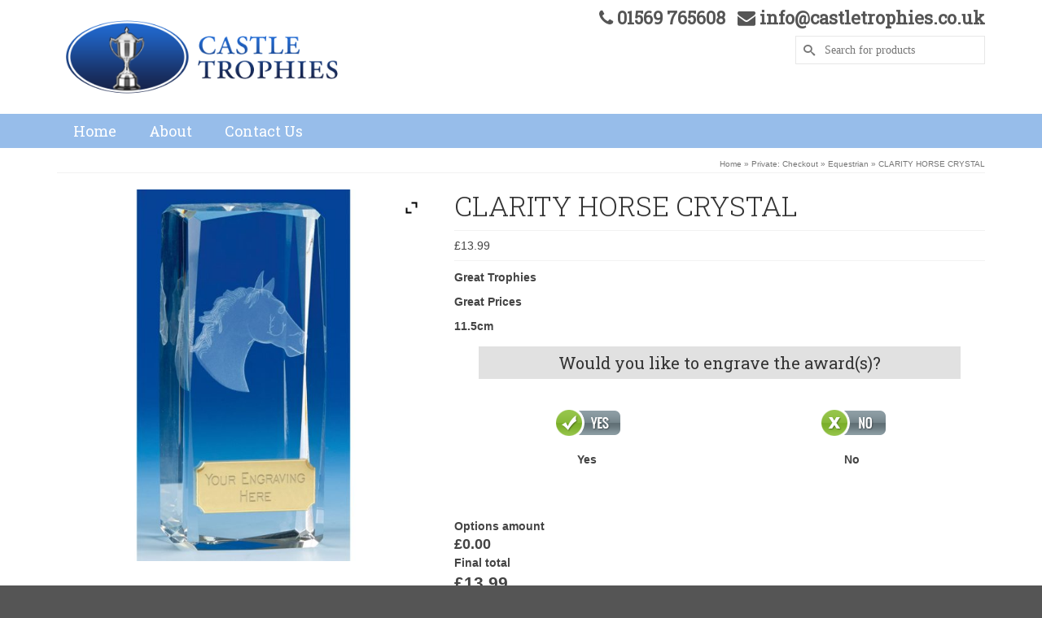

--- FILE ---
content_type: text/html; charset=UTF-8
request_url: https://www.castletrophies.co.uk/product/clarity-horse-crystal/
body_size: 131752
content:
<!DOCTYPE html>
<!--[if lt IE 7]>      <html class="no-js lt-ie9 lt-ie8 lt-ie7" lang="en-GB" itemscope="itemscope" itemtype="http://schema.org/WebPage"> <![endif]-->
<!--[if IE 7]>         <html class="no-js lt-ie9 lt-ie8" lang="en-GB" itemscope="itemscope" itemtype="http://schema.org/WebPage"> <![endif]-->
<!--[if IE 8]>         <html class="no-js lt-ie9" lang="en-GB" itemscope="itemscope" itemtype="http://schema.org/WebPage"> <![endif]-->
<!--[if gt IE 8]><!--> <html class="no-js" lang="en-GB" itemscope="itemscope" itemtype="http://schema.org/WebPage" > <!--<![endif]-->
<head>
  <meta charset="UTF-8">
  <meta name="viewport" content="width=device-width, initial-scale=1.0">
  <meta http-equiv="X-UA-Compatible" content="IE=edge">
  <script type="text/template" id="tmpl-tc-cart-options-popup">
    <div class='header'>
        <h3>{{{ data.title }}}</h3>
    </div>
    <div id='{{{ data.id }}}' class='float_editbox'>{{{ data.html }}}</div>
    <div class='footer'>
        <div class='inner'>
            <span class='tm-button button button-secondary button-large details_cancel'>{{{ data.close }}}</span>
        </div>
    </div>
</script>
<script type="text/template" id="tmpl-tc-lightbox">
    <div class="tc-lightbox-wrap">
        <span class="tc-lightbox-button tcfa tcfa-search tc-transition tcinit"></span>
    </div>
</script>
<script type="text/template" id="tmpl-tc-lightbox-zoom">
    <span class="tc-lightbox-button-close tcfa tcfa-close"></span>
    {{{ data.img }}}
</script>
<script type="text/template" id="tmpl-tc-final-totals">
    <dl class="tm-extra-product-options-totals tm-custom-price-totals">
        <# if (data.show_unit_price==true){ #>            <dt class="tm-unit-price">{{{ data.unit_price }}}</dt>
            <dd class="tm-unit-price">
                <span class="price amount options">{{{ data.formatted_unit_price }}}</span>
            </dd>        <# } #>
        <# if (data.show_options_total==true){ #>            <dt class="tm-options-totals">{{{ data.options_total }}}</dt>
            <dd class="tm-options-totals">
                <span class="price amount options">{{{ data.formatted_options_total }}}</span>
            </dd>        <# } #>
        <# if (data.show_fees_total==true){ #>            <dt class="tm-fee-totals">{{{ data.fees_total }}}</dt>
            <dd class="tm-fee-totals">
                <span class="price amount fees">{{{ data.formatted_fees_total }}}</span>
            </dd>        <# } #>
        <# if (data.show_extra_fee==true){ #>            <dt class="tm-extra-fee">{{{ data.extra_fee }}}</dt>
            <dd class="tm-extra-fee">
                <span class="price amount options extra-fee">{{{ data.formatted_extra_fee }}}</span>
            </dd>        <# } #>
        <# if (data.show_final_total==true){ #>            <dt class="tm-final-totals">{{{ data.final_total }}}</dt>
            <dd class="tm-final-totals">
                <span class="price amount final">{{{ data.formatted_final_total }}}</span>
            </dd>        <# } #>
        <# if (data.show_sign_up_fee==true){ #>            <dt class="tm-subscription-fee">{{{ data.sign_up_fee }}}</dt>
            <dd class="tm-subscription-fee">
                <span class="price amount subscription-fee">{{{ data.formatted_subscription_fee_total }}}</span>
            </dd>        <# } #>
    </dl>
</script>
<script type="text/template" id="tmpl-tc-price">
    <span class="amount">{{{ data.price.price }}}</span>
</script>
<script type="text/template" id="tmpl-tc-sale-price">
    <del>
        <span class="tc-original-price amount">{{{ data.price.original_price }}}</span>
    </del>
    <ins>
        <span class="amount">{{{ data.price.price }}}</span>
    </ins>
</script>
<script type="text/template" id="tmpl-tc-section-pop-link">
    <div id="tm-section-pop-up" class="tm-extra-product-options flasho tm_wrapper tm-section-pop-up single tm-animated appear">
        <div class='header'><h3>{{{ data.title }}}</h3></div>
        <div class="float_editbox" id="temp_for_floatbox_insert"></div>
        <div class='footer'>
            <div class='inner'>
                <span class='tm-button button button-secondary button-large details_cancel'>{{{ data.close }}}</span>
            </div>
        </div>
    </div>
</script>
<script type="text/template" id="tmpl-tc-floating-box-nks"><# if (data.values.length) {#>
    {{{ data.html_before }}}
    <div class="tc-row tm-fb-labels">
        <span class="tc-cell tc-col-3 tm-fb-title">{{{ data.option_label }}}</span>
        <span class="tc-cell tc-col-3 tm-fb-value">{{{ data.option_value }}}</span>
        <span class="tc-cell tc-col-3 tm-fb-quantity">{{{ data.option__qty }}}</span>
        <span class="tc-cell tc-col-3 tm-fb-price">{{{ data.option_lpric }}}</span>
    </div>
    <# for (var i = 0; i < data.values.length; i++) { #>
    <# if (data.values[i].label_show=='' || data.values[i].value_show=='') {#>
        <div class="tc-row">
            <# if (data.values[i].label_show=='') {#>
                <span class="tc-cell tc-col-3 tm-fb-title">{{{ data.values[i].title }}}</span>
                <# } #>
                    <# if (data.values[i].value_show=='') {#>
                        <span class="tc-cell tc-col-3 tm-fb-value">{{{ data.values[i].value }}}</span>
                        <# } #>
                            <span class="tc-cell tc-col-3 tm-fb-quantity">{{{ data.values[i].quantity }}}</span>
                            <span class="tc-cell tc-col-3 tm-fb-price">{{{ data.values[i].price }}}</span>
        </div>
        <# } #>
            <# } #>
                {{{ data.html_after }}}
                {{{ data.totals }}}
                <# }#></script>
<script type="text/template" id="tmpl-tc-floating-box"><# if (data.values.length) {#>
    {{{ data.html_before }}}
    <dl class="tm-fb">
        <# for (var i = 0; i < data.values.length; i++) { #>
        <# if (data.values[i].label_show=='') {#>
            <dt class="tm-fb-title">{{{ data.values[i].title }}}</dt>
            <# } #>
                <# if (data.values[i].value_show=='') {#>
                    <dd class="tm-fb-value">{{{ data.values[i].value }}}</dd>
                    <# } #>
                        <# } #>
    </dl>
    {{{ data.html_after }}}
    {{{ data.totals }}}
    <# }#></script>
<script type="text/template" id="tmpl-tc-chars-remanining">
    <span class="tc-chars">
		<span class="tc-chars-remanining">{{{ data.maxlength }}}</span>
		<span class="tc-remaining"> {{{ data.characters_remaining }}}</span>
	</span>
</script>
<script class="tm-hidden" type="text/template" id="tmpl-tc-formatted-price"><span class="woocommerce-Price-amount amount"><bdi><span class="woocommerce-Price-currencySymbol">&pound;</span>{{{ data.price }}}</bdi></span></script>
<script type="text/template" id="tmpl-tc-upload-messages">
    <div class="header">
        <h3>{{{ data.title }}}</h3>
    </div>
    <div class="float_editbox" id="temp_for_floatbox_insert">
        <div class="tc-upload-messages">
            <div class="tc-upload-message">{{{ data.message }}}</div>
            <# for (var i in data.files) {
                    if (data.files.hasOwnProperty(i)) {#>
                <div class="tc-upload-files">{{{ data.files[i] }}}</div>
                <# }
                        }#>
        </div>
    </div>
    <div class="footer">
        <div class="inner">
            &nbsp;
        </div>
    </div>
</script><meta name='robots' content='index, follow, max-image-preview:large, max-snippet:-1, max-video-preview:-1' />

	<!-- This site is optimized with the Yoast SEO plugin v21.1 - https://yoast.com/wordpress/plugins/seo/ -->
	<title>CLARITY HORSE CRYSTAL - Castle Trophies for Sports Trophies Medals and Engraving</title>
	<link rel="canonical" href="https://www.castletrophies.co.uk/product/clarity-horse-crystal/" />
	<meta property="og:locale" content="en_GB" />
	<meta property="og:type" content="article" />
	<meta property="og:title" content="CLARITY HORSE CRYSTAL - Castle Trophies for Sports Trophies Medals and Engraving" />
	<meta property="og:description" content="Great Trophies  Great Prices  11.5cm" />
	<meta property="og:url" content="https://www.castletrophies.co.uk/product/clarity-horse-crystal/" />
	<meta property="og:site_name" content="Castle Trophies for Sports Trophies Medals and Engraving" />
	<meta property="article:modified_time" content="2018-02-23T14:40:35+00:00" />
	<meta property="og:image" content="https://www.castletrophies.co.uk/wp-content/uploads/OK021.jpg" />
	<meta property="og:image:width" content="800" />
	<meta property="og:image:height" content="800" />
	<meta property="og:image:type" content="image/jpeg" />
	<meta name="twitter:card" content="summary_large_image" />
	<script type="application/ld+json" class="yoast-schema-graph">{"@context":"https://schema.org","@graph":[{"@type":"WebPage","@id":"https://www.castletrophies.co.uk/product/clarity-horse-crystal/","url":"https://www.castletrophies.co.uk/product/clarity-horse-crystal/","name":"CLARITY HORSE CRYSTAL - Castle Trophies for Sports Trophies Medals and Engraving","isPartOf":{"@id":"https://www.castletrophies.co.uk/#website"},"primaryImageOfPage":{"@id":"https://www.castletrophies.co.uk/product/clarity-horse-crystal/#primaryimage"},"image":{"@id":"https://www.castletrophies.co.uk/product/clarity-horse-crystal/#primaryimage"},"thumbnailUrl":"https://www.castletrophies.co.uk/wp-content/uploads/OK021.jpg","datePublished":"2018-02-23T14:39:31+00:00","dateModified":"2018-02-23T14:40:35+00:00","breadcrumb":{"@id":"https://www.castletrophies.co.uk/product/clarity-horse-crystal/#breadcrumb"},"inLanguage":"en-GB","potentialAction":[{"@type":"ReadAction","target":["https://www.castletrophies.co.uk/product/clarity-horse-crystal/"]}]},{"@type":"ImageObject","inLanguage":"en-GB","@id":"https://www.castletrophies.co.uk/product/clarity-horse-crystal/#primaryimage","url":"https://www.castletrophies.co.uk/wp-content/uploads/OK021.jpg","contentUrl":"https://www.castletrophies.co.uk/wp-content/uploads/OK021.jpg","width":800,"height":800},{"@type":"BreadcrumbList","@id":"https://www.castletrophies.co.uk/product/clarity-horse-crystal/#breadcrumb","itemListElement":[{"@type":"ListItem","position":1,"name":"Home","item":"https://www.castletrophies.co.uk/"},{"@type":"ListItem","position":2,"name":"Checkout","item":"https://www.castletrophies.co.uk/checkout/"},{"@type":"ListItem","position":3,"name":"CLARITY HORSE CRYSTAL"}]},{"@type":"WebSite","@id":"https://www.castletrophies.co.uk/#website","url":"https://www.castletrophies.co.uk/","name":"Castle Trophies for Sports Trophies Medals and Engraving","description":"","potentialAction":[{"@type":"SearchAction","target":{"@type":"EntryPoint","urlTemplate":"https://www.castletrophies.co.uk/?s={search_term_string}"},"query-input":"required name=search_term_string"}],"inLanguage":"en-GB"}]}</script>
	<!-- / Yoast SEO plugin. -->


<link rel='dns-prefetch' href='//www.castletrophies.co.uk' />
<link rel='dns-prefetch' href='//maxcdn.bootstrapcdn.com' />
<link rel='dns-prefetch' href='//fonts.googleapis.com' />
<link rel="alternate" type="application/rss+xml" title="Castle Trophies for Sports Trophies Medals and Engraving &raquo; Feed" href="https://www.castletrophies.co.uk/feed/" />
<link rel="alternate" type="application/rss+xml" title="Castle Trophies for Sports Trophies Medals and Engraving &raquo; Comments Feed" href="https://www.castletrophies.co.uk/comments/feed/" />
<link rel="shortcut icon" type="image/x-icon" href="https://www.castletrophies.co.uk/wp-content/uploads/favicon.png" /><script type="text/javascript">
window._wpemojiSettings = {"baseUrl":"https:\/\/s.w.org\/images\/core\/emoji\/14.0.0\/72x72\/","ext":".png","svgUrl":"https:\/\/s.w.org\/images\/core\/emoji\/14.0.0\/svg\/","svgExt":".svg","source":{"concatemoji":"https:\/\/www.castletrophies.co.uk\/wp-includes\/js\/wp-emoji-release.min.js?ver=6.1.9"}};
/*! This file is auto-generated */
!function(e,a,t){var n,r,o,i=a.createElement("canvas"),p=i.getContext&&i.getContext("2d");function s(e,t){var a=String.fromCharCode,e=(p.clearRect(0,0,i.width,i.height),p.fillText(a.apply(this,e),0,0),i.toDataURL());return p.clearRect(0,0,i.width,i.height),p.fillText(a.apply(this,t),0,0),e===i.toDataURL()}function c(e){var t=a.createElement("script");t.src=e,t.defer=t.type="text/javascript",a.getElementsByTagName("head")[0].appendChild(t)}for(o=Array("flag","emoji"),t.supports={everything:!0,everythingExceptFlag:!0},r=0;r<o.length;r++)t.supports[o[r]]=function(e){if(p&&p.fillText)switch(p.textBaseline="top",p.font="600 32px Arial",e){case"flag":return s([127987,65039,8205,9895,65039],[127987,65039,8203,9895,65039])?!1:!s([55356,56826,55356,56819],[55356,56826,8203,55356,56819])&&!s([55356,57332,56128,56423,56128,56418,56128,56421,56128,56430,56128,56423,56128,56447],[55356,57332,8203,56128,56423,8203,56128,56418,8203,56128,56421,8203,56128,56430,8203,56128,56423,8203,56128,56447]);case"emoji":return!s([129777,127995,8205,129778,127999],[129777,127995,8203,129778,127999])}return!1}(o[r]),t.supports.everything=t.supports.everything&&t.supports[o[r]],"flag"!==o[r]&&(t.supports.everythingExceptFlag=t.supports.everythingExceptFlag&&t.supports[o[r]]);t.supports.everythingExceptFlag=t.supports.everythingExceptFlag&&!t.supports.flag,t.DOMReady=!1,t.readyCallback=function(){t.DOMReady=!0},t.supports.everything||(n=function(){t.readyCallback()},a.addEventListener?(a.addEventListener("DOMContentLoaded",n,!1),e.addEventListener("load",n,!1)):(e.attachEvent("onload",n),a.attachEvent("onreadystatechange",function(){"complete"===a.readyState&&t.readyCallback()})),(e=t.source||{}).concatemoji?c(e.concatemoji):e.wpemoji&&e.twemoji&&(c(e.twemoji),c(e.wpemoji)))}(window,document,window._wpemojiSettings);
</script>
<style type="text/css">
img.wp-smiley,
img.emoji {
	display: inline !important;
	border: none !important;
	box-shadow: none !important;
	height: 1em !important;
	width: 1em !important;
	margin: 0 0.07em !important;
	vertical-align: -0.1em !important;
	background: none !important;
	padding: 0 !important;
}
</style>
	<link rel='stylesheet' id='woocommerce-addons-css-css' href='https://www.castletrophies.co.uk/wp-content/plugins/wooprodaddons271/assets/css/frontend.css?ver=6.1.9' type='text/css' media='all' />
<link rel='stylesheet' id='tc-epo-css-css' href='https://www.castletrophies.co.uk/wp-content/plugins/woocommerce-tm-extra-product-options/assets/css/epo.min.css?ver=4.6.5' type='text/css' media='all' />
<link rel='stylesheet' id='wp-block-library-css' href='https://www.castletrophies.co.uk/wp-includes/css/dist/block-library/style.min.css?ver=6.1.9' type='text/css' media='all' />
<link rel='stylesheet' id='wc-blocks-vendors-style-css' href='https://www.castletrophies.co.uk/wp-content/plugins/woocommerce/packages/woocommerce-blocks/build/wc-blocks-vendors-style.css?ver=9.4.3' type='text/css' media='all' />
<link rel='stylesheet' id='wc-blocks-style-css' href='https://www.castletrophies.co.uk/wp-content/plugins/woocommerce/packages/woocommerce-blocks/build/wc-blocks-style.css?ver=9.4.3' type='text/css' media='all' />
<link rel='stylesheet' id='classic-theme-styles-css' href='https://www.castletrophies.co.uk/wp-includes/css/classic-themes.min.css?ver=1' type='text/css' media='all' />
<style id='global-styles-inline-css' type='text/css'>
body{--wp--preset--color--black: #000000;--wp--preset--color--cyan-bluish-gray: #abb8c3;--wp--preset--color--white: #ffffff;--wp--preset--color--pale-pink: #f78da7;--wp--preset--color--vivid-red: #cf2e2e;--wp--preset--color--luminous-vivid-orange: #ff6900;--wp--preset--color--luminous-vivid-amber: #fcb900;--wp--preset--color--light-green-cyan: #7bdcb5;--wp--preset--color--vivid-green-cyan: #00d084;--wp--preset--color--pale-cyan-blue: #8ed1fc;--wp--preset--color--vivid-cyan-blue: #0693e3;--wp--preset--color--vivid-purple: #9b51e0;--wp--preset--gradient--vivid-cyan-blue-to-vivid-purple: linear-gradient(135deg,rgba(6,147,227,1) 0%,rgb(155,81,224) 100%);--wp--preset--gradient--light-green-cyan-to-vivid-green-cyan: linear-gradient(135deg,rgb(122,220,180) 0%,rgb(0,208,130) 100%);--wp--preset--gradient--luminous-vivid-amber-to-luminous-vivid-orange: linear-gradient(135deg,rgba(252,185,0,1) 0%,rgba(255,105,0,1) 100%);--wp--preset--gradient--luminous-vivid-orange-to-vivid-red: linear-gradient(135deg,rgba(255,105,0,1) 0%,rgb(207,46,46) 100%);--wp--preset--gradient--very-light-gray-to-cyan-bluish-gray: linear-gradient(135deg,rgb(238,238,238) 0%,rgb(169,184,195) 100%);--wp--preset--gradient--cool-to-warm-spectrum: linear-gradient(135deg,rgb(74,234,220) 0%,rgb(151,120,209) 20%,rgb(207,42,186) 40%,rgb(238,44,130) 60%,rgb(251,105,98) 80%,rgb(254,248,76) 100%);--wp--preset--gradient--blush-light-purple: linear-gradient(135deg,rgb(255,206,236) 0%,rgb(152,150,240) 100%);--wp--preset--gradient--blush-bordeaux: linear-gradient(135deg,rgb(254,205,165) 0%,rgb(254,45,45) 50%,rgb(107,0,62) 100%);--wp--preset--gradient--luminous-dusk: linear-gradient(135deg,rgb(255,203,112) 0%,rgb(199,81,192) 50%,rgb(65,88,208) 100%);--wp--preset--gradient--pale-ocean: linear-gradient(135deg,rgb(255,245,203) 0%,rgb(182,227,212) 50%,rgb(51,167,181) 100%);--wp--preset--gradient--electric-grass: linear-gradient(135deg,rgb(202,248,128) 0%,rgb(113,206,126) 100%);--wp--preset--gradient--midnight: linear-gradient(135deg,rgb(2,3,129) 0%,rgb(40,116,252) 100%);--wp--preset--duotone--dark-grayscale: url('#wp-duotone-dark-grayscale');--wp--preset--duotone--grayscale: url('#wp-duotone-grayscale');--wp--preset--duotone--purple-yellow: url('#wp-duotone-purple-yellow');--wp--preset--duotone--blue-red: url('#wp-duotone-blue-red');--wp--preset--duotone--midnight: url('#wp-duotone-midnight');--wp--preset--duotone--magenta-yellow: url('#wp-duotone-magenta-yellow');--wp--preset--duotone--purple-green: url('#wp-duotone-purple-green');--wp--preset--duotone--blue-orange: url('#wp-duotone-blue-orange');--wp--preset--font-size--small: 13px;--wp--preset--font-size--medium: 20px;--wp--preset--font-size--large: 36px;--wp--preset--font-size--x-large: 42px;--wp--preset--spacing--20: 0.44rem;--wp--preset--spacing--30: 0.67rem;--wp--preset--spacing--40: 1rem;--wp--preset--spacing--50: 1.5rem;--wp--preset--spacing--60: 2.25rem;--wp--preset--spacing--70: 3.38rem;--wp--preset--spacing--80: 5.06rem;}:where(.is-layout-flex){gap: 0.5em;}body .is-layout-flow > .alignleft{float: left;margin-inline-start: 0;margin-inline-end: 2em;}body .is-layout-flow > .alignright{float: right;margin-inline-start: 2em;margin-inline-end: 0;}body .is-layout-flow > .aligncenter{margin-left: auto !important;margin-right: auto !important;}body .is-layout-constrained > .alignleft{float: left;margin-inline-start: 0;margin-inline-end: 2em;}body .is-layout-constrained > .alignright{float: right;margin-inline-start: 2em;margin-inline-end: 0;}body .is-layout-constrained > .aligncenter{margin-left: auto !important;margin-right: auto !important;}body .is-layout-constrained > :where(:not(.alignleft):not(.alignright):not(.alignfull)){max-width: var(--wp--style--global--content-size);margin-left: auto !important;margin-right: auto !important;}body .is-layout-constrained > .alignwide{max-width: var(--wp--style--global--wide-size);}body .is-layout-flex{display: flex;}body .is-layout-flex{flex-wrap: wrap;align-items: center;}body .is-layout-flex > *{margin: 0;}:where(.wp-block-columns.is-layout-flex){gap: 2em;}.has-black-color{color: var(--wp--preset--color--black) !important;}.has-cyan-bluish-gray-color{color: var(--wp--preset--color--cyan-bluish-gray) !important;}.has-white-color{color: var(--wp--preset--color--white) !important;}.has-pale-pink-color{color: var(--wp--preset--color--pale-pink) !important;}.has-vivid-red-color{color: var(--wp--preset--color--vivid-red) !important;}.has-luminous-vivid-orange-color{color: var(--wp--preset--color--luminous-vivid-orange) !important;}.has-luminous-vivid-amber-color{color: var(--wp--preset--color--luminous-vivid-amber) !important;}.has-light-green-cyan-color{color: var(--wp--preset--color--light-green-cyan) !important;}.has-vivid-green-cyan-color{color: var(--wp--preset--color--vivid-green-cyan) !important;}.has-pale-cyan-blue-color{color: var(--wp--preset--color--pale-cyan-blue) !important;}.has-vivid-cyan-blue-color{color: var(--wp--preset--color--vivid-cyan-blue) !important;}.has-vivid-purple-color{color: var(--wp--preset--color--vivid-purple) !important;}.has-black-background-color{background-color: var(--wp--preset--color--black) !important;}.has-cyan-bluish-gray-background-color{background-color: var(--wp--preset--color--cyan-bluish-gray) !important;}.has-white-background-color{background-color: var(--wp--preset--color--white) !important;}.has-pale-pink-background-color{background-color: var(--wp--preset--color--pale-pink) !important;}.has-vivid-red-background-color{background-color: var(--wp--preset--color--vivid-red) !important;}.has-luminous-vivid-orange-background-color{background-color: var(--wp--preset--color--luminous-vivid-orange) !important;}.has-luminous-vivid-amber-background-color{background-color: var(--wp--preset--color--luminous-vivid-amber) !important;}.has-light-green-cyan-background-color{background-color: var(--wp--preset--color--light-green-cyan) !important;}.has-vivid-green-cyan-background-color{background-color: var(--wp--preset--color--vivid-green-cyan) !important;}.has-pale-cyan-blue-background-color{background-color: var(--wp--preset--color--pale-cyan-blue) !important;}.has-vivid-cyan-blue-background-color{background-color: var(--wp--preset--color--vivid-cyan-blue) !important;}.has-vivid-purple-background-color{background-color: var(--wp--preset--color--vivid-purple) !important;}.has-black-border-color{border-color: var(--wp--preset--color--black) !important;}.has-cyan-bluish-gray-border-color{border-color: var(--wp--preset--color--cyan-bluish-gray) !important;}.has-white-border-color{border-color: var(--wp--preset--color--white) !important;}.has-pale-pink-border-color{border-color: var(--wp--preset--color--pale-pink) !important;}.has-vivid-red-border-color{border-color: var(--wp--preset--color--vivid-red) !important;}.has-luminous-vivid-orange-border-color{border-color: var(--wp--preset--color--luminous-vivid-orange) !important;}.has-luminous-vivid-amber-border-color{border-color: var(--wp--preset--color--luminous-vivid-amber) !important;}.has-light-green-cyan-border-color{border-color: var(--wp--preset--color--light-green-cyan) !important;}.has-vivid-green-cyan-border-color{border-color: var(--wp--preset--color--vivid-green-cyan) !important;}.has-pale-cyan-blue-border-color{border-color: var(--wp--preset--color--pale-cyan-blue) !important;}.has-vivid-cyan-blue-border-color{border-color: var(--wp--preset--color--vivid-cyan-blue) !important;}.has-vivid-purple-border-color{border-color: var(--wp--preset--color--vivid-purple) !important;}.has-vivid-cyan-blue-to-vivid-purple-gradient-background{background: var(--wp--preset--gradient--vivid-cyan-blue-to-vivid-purple) !important;}.has-light-green-cyan-to-vivid-green-cyan-gradient-background{background: var(--wp--preset--gradient--light-green-cyan-to-vivid-green-cyan) !important;}.has-luminous-vivid-amber-to-luminous-vivid-orange-gradient-background{background: var(--wp--preset--gradient--luminous-vivid-amber-to-luminous-vivid-orange) !important;}.has-luminous-vivid-orange-to-vivid-red-gradient-background{background: var(--wp--preset--gradient--luminous-vivid-orange-to-vivid-red) !important;}.has-very-light-gray-to-cyan-bluish-gray-gradient-background{background: var(--wp--preset--gradient--very-light-gray-to-cyan-bluish-gray) !important;}.has-cool-to-warm-spectrum-gradient-background{background: var(--wp--preset--gradient--cool-to-warm-spectrum) !important;}.has-blush-light-purple-gradient-background{background: var(--wp--preset--gradient--blush-light-purple) !important;}.has-blush-bordeaux-gradient-background{background: var(--wp--preset--gradient--blush-bordeaux) !important;}.has-luminous-dusk-gradient-background{background: var(--wp--preset--gradient--luminous-dusk) !important;}.has-pale-ocean-gradient-background{background: var(--wp--preset--gradient--pale-ocean) !important;}.has-electric-grass-gradient-background{background: var(--wp--preset--gradient--electric-grass) !important;}.has-midnight-gradient-background{background: var(--wp--preset--gradient--midnight) !important;}.has-small-font-size{font-size: var(--wp--preset--font-size--small) !important;}.has-medium-font-size{font-size: var(--wp--preset--font-size--medium) !important;}.has-large-font-size{font-size: var(--wp--preset--font-size--large) !important;}.has-x-large-font-size{font-size: var(--wp--preset--font-size--x-large) !important;}
.wp-block-navigation a:where(:not(.wp-element-button)){color: inherit;}
:where(.wp-block-columns.is-layout-flex){gap: 2em;}
.wp-block-pullquote{font-size: 1.5em;line-height: 1.6;}
</style>
<link rel='stylesheet' id='font-awesome-four-css' href='https://www.castletrophies.co.uk/wp-content/plugins/font-awesome-4-menus/css/font-awesome.min.css?ver=4.7.0' type='text/css' media='all' />
<link rel='stylesheet' id='rs-plugin-settings-css' href='https://www.castletrophies.co.uk/wp-content/plugins/revslider/public/assets/css/settings.css?ver=5.1.3' type='text/css' media='all' />
<style id='rs-plugin-settings-inline-css' type='text/css'>
#rs-demo-id {}
</style>
<style id='woocommerce-inline-inline-css' type='text/css'>
.woocommerce form .form-row .required { visibility: visible; }
</style>
<link rel='stylesheet' id='cff-css' href='https://www.castletrophies.co.uk/wp-content/plugins/custom-facebook-feed/assets/css/cff-style.min.css?ver=4.3.4' type='text/css' media='all' />
<link rel='stylesheet' id='sb-font-awesome-css' href='https://maxcdn.bootstrapcdn.com/font-awesome/4.7.0/css/font-awesome.min.css?ver=6.1.9' type='text/css' media='all' />
<link rel='stylesheet' id='cj-frontend-css-css' href='https://www.castletrophies.co.uk/wp-content/plugins/cj-membership-modules/framework/assets/frontend/css/cj-global.css?ver=1.6.7' type='text/css' media='screen' />
<link rel='stylesheet' id='ywzm-prettyPhoto-css' href='//www.castletrophies.co.uk/wp-content/plugins/woocommerce/assets/css/prettyPhoto.css?ver=2.1.1' type='text/css' media='all' />
<style id='ywzm-prettyPhoto-inline-css' type='text/css'>

                    div.pp_woocommerce a.pp_contract, div.pp_woocommerce a.pp_expand{
                        content: unset !important;
                        background-color: white;
                        width: 25px;
                        height: 25px;
                        margin-top: 5px;
						margin-left: 5px;
                    }

                    div.pp_woocommerce a.pp_contract, div.pp_woocommerce a.pp_expand:hover{
                        background-color: white;
                    }
                     div.pp_woocommerce a.pp_contract, div.pp_woocommerce a.pp_contract:hover{
                        background-color: white;
                    }

                    a.pp_expand:before, a.pp_contract:before{
                    content: unset !important;
                    }

                     a.pp_expand .expand-button-hidden svg, a.pp_contract .expand-button-hidden svg{
                       width: 25px;
                       height: 25px;
                       padding: 5px;
					}

					.expand-button-hidden path{
                       fill: black;
					}

                    
</style>
<link rel='stylesheet' id='ywzm-magnifier-css' href='https://www.castletrophies.co.uk/wp-content/plugins/yith-woocommerce-zoom-magnifier/assets/css/yith_magnifier.css?ver=2.1.1' type='text/css' media='all' />
<link rel='stylesheet' id='ywzm_frontend-css' href='https://www.castletrophies.co.uk/wp-content/plugins/yith-woocommerce-zoom-magnifier/assets/css/frontend.css?ver=2.1.1' type='text/css' media='all' />
<style id='ywzm_frontend-inline-css' type='text/css'>

                    #slider-prev, #slider-next {
                        background-color: white;
                        border: 2px solid black;
                        width:25px !important;
                        height:25px !important;
                    }

                    .yith_slider_arrow span{
                        width:25px !important;
                        height:25px !important;
                    }
                    
                    #slider-prev:hover, #slider-next:hover {
                        background-color: white;
                        border: 2px solid black;
                    }
                    
                   .thumbnails.slider path:hover {
                        fill:black;
                    }
                    
                    .thumbnails.slider path {
                        fill:black;
                        width:25px !important;
                        height:25px !important;
                    }

                    .thumbnails.slider svg {
                       width: 22px;
                       height: 22px;
                    }

                    
                    div.pp_woocommerce a.yith_expand {
                     background-color: white;
                     width: 25px;
                     height: 25px;
                     top: 10px;
                     bottom: initial;
                     left: initial;
                     right: 10px;
                     border-radius: 0%;
                    }

                    .expand-button-hidden svg{
                       width: 25px;
                       height: 25px;
					}

					.expand-button-hidden path{
                       fill: black;
					}
                    
</style>
<link rel='stylesheet' id='kadence_slider_css-css' href='https://www.castletrophies.co.uk/wp-content/plugins/kadence-slider/css/kad-slider.css?ver=104' type='text/css' media='all' />
<link rel='stylesheet' id='jquery-magnific-popup-css' href='https://www.castletrophies.co.uk/wp-content/plugins/cyclone-slider-pro/libs/magnific-popup/magnific-popup.css?ver=2.10.4' type='text/css' media='all' />
<link rel='stylesheet' id='cyclone-template-style-dark-css' href='https://www.castletrophies.co.uk/wp-content/plugins/cyclone-slider-pro/templates/dark/style.css?ver=2.10.4' type='text/css' media='all' />
<link rel='stylesheet' id='cyclone-template-style-default-css' href='https://www.castletrophies.co.uk/wp-content/plugins/cyclone-slider-pro/templates/default/style.css?ver=2.10.4' type='text/css' media='all' />
<link rel='stylesheet' id='cyclone-template-style-galleria-css' href='https://www.castletrophies.co.uk/wp-content/plugins/cyclone-slider-pro/templates/galleria/style.css?ver=2.10.4' type='text/css' media='all' />
<link rel='stylesheet' id='cyclone-template-style-standard-css' href='https://www.castletrophies.co.uk/wp-content/plugins/cyclone-slider-pro/templates/standard/style.css?ver=2.10.4' type='text/css' media='all' />
<link rel='stylesheet' id='cyclone-template-style-text-css' href='https://www.castletrophies.co.uk/wp-content/plugins/cyclone-slider-pro/templates/text/style.css?ver=2.10.4' type='text/css' media='all' />
<link rel='stylesheet' id='cyclone-template-style-thumbnails-css' href='https://www.castletrophies.co.uk/wp-content/plugins/cyclone-slider-pro/templates/thumbnails/style.css?ver=2.10.4' type='text/css' media='all' />
<link rel='stylesheet' id='kadence_app-css' href='https://www.castletrophies.co.uk/wp-content/themes/virtue_premium/assets/css/virtue.css?ver=336' type='text/css' media='all' />
<link rel='stylesheet' id='virtue_skin-css' href='https://www.castletrophies.co.uk/wp-content/themes/virtue_premium/assets/css/skins/sky.css' type='text/css' media='all' />
<link rel='stylesheet' id='redux-google-fonts-virtue_premium-css' href='https://fonts.googleapis.com/css?family=Roboto+Slab%3A400%2C300&#038;subset=latin&#038;ver=1711470935' type='text/css' media='all' />
<link rel='stylesheet' id='font-awesome-css' href='https://www.castletrophies.co.uk/wp-content/plugins/yith-woocommerce-zoom-magnifier/plugin-fw/assets/fonts/font-awesome/font-awesome.min.css?ver=4.7.0' type='text/css' media='all' />
<style id='font-awesome-inline-css' type='text/css'>
[data-font="FontAwesome"]:before {font-family: 'FontAwesome' !important;content: attr(data-icon) !important;speak: none !important;font-weight: normal !important;font-variant: normal !important;text-transform: none !important;line-height: 1 !important;font-style: normal !important;-webkit-font-smoothing: antialiased !important;-moz-osx-font-smoothing: grayscale !important;}
</style>
<link rel='stylesheet' id='cjfm-css' href='https://www.castletrophies.co.uk/wp-content/plugins/cj-membership-modules/assets/css/cjfm.css?ver=1.6.7' type='text/css' media='' />
<link rel='stylesheet' id='cjfm-jquery-ui-css' href='https://www.castletrophies.co.uk/wp-content/plugins/cj-membership-modules/framework/assets/admin/helpers/jquery-ui/css/smoothness/jquery-ui.min.css?ver=1.6.7' type='text/css' media='' />
<link rel='stylesheet' id='cjfm_custom_css-css' href='https://www.castletrophies.co.uk/wp-content/plugins/cj-membership-modules/cjfm-custom.css?ver=1.6.7' type='text/css' media='' />
<script type="text/template" id="tmpl-variation-template">
	<div class="woocommerce-variation-description">{{{ data.variation.variation_description }}}</div>
	<div class="woocommerce-variation-price">{{{ data.variation.price_html }}}</div>
	<div class="woocommerce-variation-availability">{{{ data.variation.availability_html }}}</div>
</script>
<script type="text/template" id="tmpl-unavailable-variation-template">
	<p>Sorry, this product is unavailable. Please choose a different combination.</p>
</script>
<script type='text/javascript' src='https://www.castletrophies.co.uk/wp-includes/js/jquery/jquery.min.js?ver=3.6.1' id='jquery-core-js'></script>
<script type='text/javascript' src='https://www.castletrophies.co.uk/wp-includes/js/jquery/jquery-migrate.min.js?ver=3.3.2' id='jquery-migrate-js'></script>
<script type='text/javascript' src='https://www.castletrophies.co.uk/wp-includes/js/tinymce/tinymce.min.js?ver=49110-20201110' id='wp-tinymce-root-js'></script>
<script type='text/javascript' src='https://www.castletrophies.co.uk/wp-includes/js/tinymce/plugins/compat3x/plugin.min.js?ver=49110-20201110' id='wp-tinymce-js'></script>
<script type='text/javascript' src='https://www.castletrophies.co.uk/wp-content/plugins/revslider/public/assets/js/jquery.themepunch.tools.min.js?ver=5.1.3' id='tp-tools-js'></script>
<script type='text/javascript' src='https://www.castletrophies.co.uk/wp-content/plugins/revslider/public/assets/js/jquery.themepunch.revolution.min.js?ver=5.1.3' id='revmin-js'></script>
<script type='text/javascript' src='https://www.castletrophies.co.uk/wp-content/themes/virtue_premium/assets/js/vendor/modernizr-2.7.0.min.js' id='modernizr-js'></script>
<link rel="https://api.w.org/" href="https://www.castletrophies.co.uk/wp-json/" /><link rel="alternate" type="application/json" href="https://www.castletrophies.co.uk/wp-json/wp/v2/product/2184" /><link rel="EditURI" type="application/rsd+xml" title="RSD" href="https://www.castletrophies.co.uk/xmlrpc.php?rsd" />
<link rel="wlwmanifest" type="application/wlwmanifest+xml" href="https://www.castletrophies.co.uk/wp-includes/wlwmanifest.xml" />

<link rel='shortlink' href='https://www.castletrophies.co.uk/?p=2184' />
<link rel="alternate" type="application/json+oembed" href="https://www.castletrophies.co.uk/wp-json/oembed/1.0/embed?url=https%3A%2F%2Fwww.castletrophies.co.uk%2Fproduct%2Fclarity-horse-crystal%2F" />
<link rel="alternate" type="text/xml+oembed" href="https://www.castletrophies.co.uk/wp-json/oembed/1.0/embed?url=https%3A%2F%2Fwww.castletrophies.co.uk%2Fproduct%2Fclarity-horse-crystal%2F&#038;format=xml" />
<style type="text/css">.cjfm-pw-strength{display:none}</style><script type="text/javascript">var light_error = "The Image could not be loaded.", light_of = "%curr% of %total%", light_load = "Loading...";</script><style type="text/css">#logo {padding-top:20px;}#logo {padding-bottom:20px;}#logo {margin-left:0px;}#logo {margin-right:0px;}#nav-main, .nav-main {margin-top:30px;}#nav-main, .nav-main  {margin-bottom:20px;}.headerfont, .tp-caption, .yith-wcan-list li, .yith-wcan .yith-wcan-reset-navigation, ul.yith-wcan-label li a {font-family:Roboto Slab;} 
  .topbarmenu ul li {font-family:Roboto Slab;}
  #kadbreadcrumbs {font-family:Arial, Helvetica, sans-serif;}a:hover {color: #aba1a0;} .kad-btn-primary:hover, .login .form-row .button:hover, #payment #place_order:hover, .yith-wcan .yith-wcan-reset-navigation:hover, .widget_shopping_cart_content .checkout:hover,
.woocommerce-message .button:hover, #commentform .form-submit #submit:hover, .wpcf7 input.wpcf7-submit:hover, .track_order .button:hover, .widget_layered_nav_filters ul li a:hover, .cart_totals .checkout-button:hover,.shipping-calculator-form .button:hover,
.widget_layered_nav ul li.chosen a:hover, .shop_table .actions input[type=submit].checkout-button:hover, #kad-head-cart-popup a.button.checkout:hover, .order-actions .button:hover, input[type="submit"].button:hover, .product_item.hidetheaction:hover .kad_add_to_cart, .post-password-form input[type="submit"]:hover {background: #aba1a0;}.home-message:hover {background-color:#aba1a0; background-color: rgba(171, 161, 160, 0.6);}
  nav.woocommerce-pagination ul li a:hover, .wp-pagenavi a:hover, .panel-heading .accordion-toggle, .variations .kad_radio_variations label:hover, .variations .kad_radio_variations label.selectedValue {border-color: #aba1a0;}
  a, a:focus, #nav-main ul.sf-menu ul li a:hover, .product_price ins .amount, .price ins .amount, .color_primary, .primary-color, #logo a.brand, #nav-main ul.sf-menu a:hover,
  .woocommerce-message:before, .woocommerce-info:before, #nav-second ul.sf-menu a:hover, .footerclass a:hover, .posttags a:hover, .subhead a:hover, .nav-trigger-case:hover .kad-menu-name, 
  .nav-trigger-case:hover .kad-navbtn, #kadbreadcrumbs a:hover, #wp-calendar a, .testimonialbox .kadtestimoniallink:hover, .star-rating {color: #aba1a0;}
.widget_price_filter .ui-slider .ui-slider-handle, .product_item .kad_add_to_cart:hover, .product_item.hidetheaction:hover .kad_add_to_cart:hover, .kad-btn-primary, html .woocommerce-page .widget_layered_nav ul.yith-wcan-label li a:hover, html .woocommerce-page .widget_layered_nav ul.yith-wcan-label li.chosen a,
.product-category.grid_item a:hover h5, .woocommerce-message .button, .widget_layered_nav_filters ul li a, .widget_layered_nav ul li.chosen a, .track_order .button, .wpcf7 input.wpcf7-submit, .yith-wcan .yith-wcan-reset-navigation,
#containerfooter .menu li a:hover, .bg_primary, .portfolionav a:hover, .home-iconmenu a:hover, .home-iconmenu .home-icon-item:hover, p.demo_store, .topclass, #commentform .form-submit #submit, .kad-hover-bg-primary:hover, .widget_shopping_cart_content .checkout,
.login .form-row .button, .post-password-form input[type="submit"], .menu-cart-btn .kt-cart-total, #kad-head-cart-popup a.button.checkout, .kad-post-navigation .kad-previous-link a:hover, .kad-post-navigation .kad-next-link a:hover, .shipping-calculator-form .button, .cart_totals .checkout-button, .select2-results .select2-highlighted, .variations .kad_radio_variations label.selectedValue, #payment #place_order, .shop_table .actions input[type=submit].checkout-button, input[type="submit"].button, .order-actions .button, .productnav a:hover, .image_menu_hover_class {background: #aba1a0;}.topclass {background:#444444    ;}header .nav-trigger .nav-trigger-case {width: 100%; position: static; display:block;}input[type=number]::-webkit-inner-spin-button, input[type=number]::-webkit-outer-spin-button { -webkit-appearance: none; margin: 0; } input[type=number] {-moz-appearance: textfield;}.quantity input::-webkit-outer-spin-button,.quantity input::-webkit-inner-spin-button {display: none;}.product_item .product_details h5 {text-transform: none;}.product_item .product_details h5 {min-height:40px;}#nav-second ul.sf-menu>li {width:12.5%;}.kad-topbar-left, .kad-topbar-left .topbarmenu {float:right;} .kad-topbar-left .topbar_social, .kad-topbar-left .topbarmenu ul, .kad-topbar-left .kad-cart-total,.kad-topbar-right #topbar-search .form-search{float:left} #topbar #mobile-nav-trigger {float: left;}.kad-header-style-two .nav-main ul.sf-menu > li {width: 33.333333%;}.kad-hidepostauthortop, .postauthortop {display:none;}[class*="wp-image"] {-webkit-box-shadow: none;-moz-box-shadow: none;box-shadow: none;border:none;}[class*="wp-image"]:hover {-webkit-box-shadow: none;-moz-box-shadow: none;box-shadow: none;border:none;} .light-dropshaddow {-moz-box-shadow: none;-webkit-box-shadow: none;box-shadow: none;} header .nav-trigger .nav-trigger-case {width: auto;} .nav-trigger-case .kad-menu-name {display:none;} @media (max-width: 767px) {header .nav-trigger .nav-trigger-case {width: auto; top: 0; position: absolute;} #kad-mobile-nav {margin-top:50px;}}/* Header */
div.product .product_image {
border:0;
}
.page-header {
border-top: 0;
}
.revslider_home_hidetop {
margin-top: 0px;
}
.contentclass {
padding-top: 0px;
}
.topbarmenu ul li a {font-size:11px; padding: 4px 10px;}
.topbar-widget .virtue_social_widget a {
display: block;
float: left;
width: auto;
font-size: 11px;
text-align: center;
line-height: 10px;
padding: 4px 10px;
background: transparent;
margin-left: 0;
margin-bottom: 0;
color: #fff;
}
.topbar-widget .virtue_social_widget a i {
font-size:11px;
}
.widget_product_search {
margin-bottom: 20px;
}
.woocommerce widget_onsale {
margin-top:10px;
}
.woocommerce .products .star-rating {
margin: 3px auto 3px;
}
.boxi1 {
margin-bottom: 20px;
text-align: center;
padding: 15px 0 1px;
background: #f2f2f2;
}
.boxi1 div {
font-size: 28px;
}
.topbarmenu ul li a {
line-height:20px;
}
.image_menu_message h4 { font-size: 16px !important; }
.image_menu_message h5 { font-size: 14px !important; }
.home .panel-widget-style { box-shadow: 0px 0px 5px #333; }
.col-md-8.kad-header-widget form { float: right !important; }
.navclass { background: #97BDEA  !important; }
#nav-second ul.sf-menu>li>a { color: #fff !important; }
nav#nav-second{ text-align: center !important; }
ul#menu-second3 { display: inline !important; }
#nav-second ul.sf-menu>li {
    width: auto !important;
    padding: 0px 20px !important;
}
input#s {
    font-family: Calibri !important;
    font-size: 14px !important;
}
.tm-extra-product-options .tmcp-textfield.tm-epo-field {
    width: 100%  !important;
    max-width: 100%  !important;
    font-size: 16px  !important;
    font-family: Calibri  !important;
    padding: 5px 10px  !important;
    color: #ABA1A0  !important;
}
.tm-extra-product-options input.use_images:checked + label .radio_image, .tm-extra-product-options input.use_images:checked + label .checkbox_image {
    border-width: 0px  !important;
    -webkit-box-shadow: none  !important;
    -moz-box-shadow: none  !important;
    box-shadow: none  !important;
}
ul.tmcp-ul-wrap.tmcp-elements.tm-extra-product-options-radio.tm-element-ul-radio.element_0.use_images_containter {
    width: 30% !important;
    margin: 0 35% !important;
}
.product .kad_add_to_cart {
    background: #97BDEA !important;
    font-size: 13 !important;
}
.mapinfo { color: #000 !important; }
@media only screen 
  and (min-device-width: 320px) 
  and (max-device-width: 736px)
  and (-webkit-min-device-pixel-ratio: 2) {
.col-md-8.kad-header-widget { display: none !important; }
}
.myyy div i { float: none !important;
text-align: center; }
#containerfooter {
    padding-top: 20px;
}

.footerclass {
    background-image: url("https://www.castletrophies.co.uk/wp-content/uploads/bg1.jpg") !important;
background-color: #D8D8D8 !important;
}
footer span.product-title, footer p a, #containerfooter {
    color: #000 !important;
}
#containerfooter h3, #containerfooter {
    color: #000 !important;
}
#containerfooter .virtue_social_widget a {
    background: rgba(0,0,0,.5) ;
}
.footercredits p {
    font-size: 12px  !important;
}
.footercredits {
    color: #6A6A6A !important;
}
.tcol-md-3.tcol-sm-4.tcol-xs-4.tcol-ss-6.kad_product .grid_item{
    background-color: #eaf3dc;
}
.tcol-md-3.tcol-sm-4.tcol-xs-4.tcol-ss-6.kad_product img{
    padding: 10px !important;
}
.product_item a.product_item_link .kad-product-noflipper img {
    max-height: 268px !important;
}
.tcol-md-3.tcol-sm-4.tcol-xs-4.tcol-ss-6.kad_product .grid_item{
    padding: 10px!important;
}
.tcol-md-3.tcol-sm-4.tcol-xs-4.tcol-ss-6.kad_product img{
    background: #fff!important;
}
.product-category.grid_item a h5{
    background: none!important;
    font-size: 25px;
    text-align: center;
   position: relative;
    color: #333;
}
.product-category.grid_item a h5 .count{
    display: none;
}

.tm-extra-product-options-fields{
    background: #f4f4f4;
    padding: 10px;
}

.tm-description h3{
    text-align: center;
    background: #e1e1e1;
    margin: 5px 30px;
    font-size: 20px!important;
    font-weight: 400
}
.single_variation_wrap{
    background: #f4f4f4;
    margin-top: 30px;
    padding: 10px 20px 25px;
    text-align: center
}

div.product form.cart div.quantity{
    display: table!important;
    margin: 0px auto 10px!important;
    float: none!important;
}

div.product form.cart .variations{
    background: #f4f4f4
}

div.product form.cart .variations td.product_label{
   padding: 16px!important;
}

#content div.product form.cart .variations label {
    font-weight: 500!important;
    font-family: Roboto Slab!important;
    font-size: 18px!important;
    line-height: 23px;
    text-transform: initial;
    width: 86%;
    text-align: center;
}

div.product form.cart .variations td.value {
    padding: 13px!important;
}

div.product form.cart .variations td.product_label {
    width: 49%;
}

.kad_required{
    display: none!important;
}

td.product_label label{
    background: #e1e1e1;
    padding: 10px 2px 10px 1px;
    width: 100%!important;
}

div.product form.cart .variations {
    margin-bottom: 30px!important;
}

div.product form.cart .variations{
     width: 100%!important;
}  
#nav-main ul.sf-menu ul li a:hover, #nav-second ul.sf-menu ul li a:hover, .nav-main ul.sf-menu ul li a:hover{
     color: #6DA9F1!important;
}

#containerfooter .col-md-3, .span3{
    width: 30%!important;
    margin-right: 20px!important;
}
.topclass{
  display: none;
}
.product_item.hidetheaction .kad_add_to_cart {
    background: transparent;
    color: #FFFFFF!important;
}</style>	<noscript><style>.woocommerce-product-gallery{ opacity: 1 !important; }</style></noscript>
	<meta name="generator" content="Powered by Slider Revolution 5.1.3 - responsive, Mobile-Friendly Slider Plugin for WordPress with comfortable drag and drop interface." />
<!--[if lt IE 9]>
<script src="https://www.castletrophies.co.uk/wp-content/themes/virtue_premium/assets/js/vendor/respond.min.js"></script>
<![endif]-->
		<style type="text/css" id="wp-custom-css">
			/*
You can add your own CSS here.

Click the help icon above to learn more.
*/
		</style>
		<style type="text/css" title="dynamic-css" class="options-output">header #logo a.brand,.logofont{font-family:"Roboto Slab";line-height:40px;font-weight:400;font-style:normal;font-size:34px;}.kad_tagline{font-family:"Roboto Slab";font-weight:400;font-style:normal;}.product_item .product_details h5{font-family:"Roboto Slab";line-height:20px;font-weight:300;font-style:normal;font-size:14px;}h1{font-family:"Roboto Slab";line-height:40px;font-weight:300;font-style:normal;font-size:34px;}h2{font-family:"Roboto Slab";line-height:40px;font-weight:300;font-style:normal;font-size:28px;}h3{font-family:"Roboto Slab";line-height:40px;font-weight:300;font-style:normal;font-size:24px;}h4{font-family:"Roboto Slab";line-height:40px;font-weight:400;font-style:normal;font-size:22px;}h5{font-family:"Roboto Slab";line-height:24px;font-weight:400;font-style:normal;color:24px;font-size:18px;}body, .color_body, .sidebar a, .author-name a, .author-latestposts h5 a, .author-latestposts h5, 
.author-profile .author-occupation, .nav-tabs>li.active>a, .nav-tabs>li.active>a:hover, .nav-tabs>li.active>a:focus, .product_price, .product_details > .product_excerpt{font-family:Arial, Helvetica, sans-serif;line-height:20px;font-weight:400;font-style:normal;font-size:14px;}#nav-main ul.sf-menu a, .nav-main ul.sf-menu a{font-family:"Roboto Slab";line-height:18px;font-weight:400;font-style:normal;font-size:14px;}#nav-second ul.sf-menu a{font-family:"Roboto Slab";line-height:22px;font-weight:400;font-style:normal;font-size:18px;}.kad-nav-inner .kad-mnav, .kad-mobile-nav .kad-nav-inner li a,.nav-trigger-case{font-family:"Roboto Slab";line-height:20px;font-weight:400;font-style:normal;font-size:16px;}</style></head>
<body class="product-template-default single single-product postid-2184 theme-virtue_premium woocommerce woocommerce-page woocommerce-no-js wide notsticky not_ie clarity-horse-crystal" data-smooth-scrolling="0" data-smooth-scrolling-hide="0" data-jsselect="1" data-product-tab-scroll="0" data-animate="1" data-sticky="0">
<div id="wrapper" class="container">
  <!--[if lt IE 8]><div class="alert"> You are using an <strong>outdated</strong> browser. Please <a href="http://browsehappy.com/">upgrade your browser</a> to improve your experience.</div><![endif]-->

  <header id="kad-banner" class="banner headerclass" role="banner" data-header-shrink="0" data-mobile-sticky="0">
  <section id="topbar" class="topclass">
    <div class="container">
      <div class="row">
        <div class="col-md-6 col-sm-6 kad-topbar-left">
          <div class="topbarmenu clearfix">
          <ul id="menu-top3" class="sf-menu"><li  class="menu-register menu-item-953"><a href="https://www.castletrophies.co.uk/register/"><span>Register</span></a></li>
<li  class="menu-login menu-item-954"><a href="https://www.castletrophies.co.uk/login/"><span>Login</span></a></li>
<li  class="menu-profile menu-item-957"><a href="https://www.castletrophies.co.uk/profile/"><i class="logged-in-nav"></i><span>Profile</span></a></li>
<li  class="menu-logout menu-item-958"><a href="https://www.castletrophies.co.uk/logout/"><i class="logged-in-nav"></i><span>Logout</span></a></li>
</ul>                                            <ul class="kad-cart-total">
                      <li>
                      <a class="cart-contents" href="https://www.castletrophies.co.uk/cart/" title="View your shopping cart">
                          <i class="icon-basket" style="padding-right:5px;"></i> Your Cart <span class="kad-cart-dash">-</span> <span class="woocommerce-Price-amount amount"><bdi><span class="woocommerce-Price-currencySymbol">&pound;</span>0.00</bdi></span>                      </a>
                    </li>
                  </ul>
                          </div>
        </div><!-- close col-md-6 -->
        <div class="col-md-6 col-sm-6 kad-topbar-right">
          <div id="topbar-search" class="topbar-widget">
                    </div>
        </div> <!-- close col-md-6-->
      </div> <!-- Close Row -->
          </div> <!-- Close Container -->
  </section>  <div class="container">
    <div class="row">
          <div class="col-md-4 clearfix kad-header-left">
            <div id="logo" class="logocase">
              <a class="brand logofont" href="https://www.castletrophies.co.uk">
                        
                       <div id="thelogo"><img src="https://www.castletrophies.co.uk/wp-content/uploads/2015-12-2015-12-2_-_3-1.png" alt="Castle Trophies for Sports Trophies Medals and Engraving" class="kad-standard-logo" />
                                                 </div>               </a>
                          </div> <!-- Close #logo -->
          </div><!-- close col-md-4 -->
                        <div class="col-md-8 kad-header-widget"> 			<div class="textwidget"><h5 style="text-align: right;font-size: 22px;font-weight: 700;"><i class="fa fa-phone"></i> 01569 765608 &nbsp;&nbsp;<i class="fa fa-envelope"></i> info@castletrophies.co.uk</h5>
</div>
		<form role="search" method="get" id="searchform" class="form-search" action="https://www.castletrophies.co.uk/">
	<input type="text" value="" name="s" id="s" class="search-query" placeholder="Search for products" />
	<button type="submit" id="searchsubmit" class="search-icon"><i class="icon-search"></i></button>
	<input type="hidden" name="post_type" value="product" />
</form>              </div>
            </div>
          <div class="row"> 
                    <div class="col-md-12 kad-header-right">
                    </div> <!-- Close span7 -->       
    </div> <!-- Close Row -->
               <div id="mobile-nav-trigger" class="nav-trigger">
              <button class="nav-trigger-case collapsed mobileclass" data-toggle="collapse" rel="nofollow" data-target=".mobile_menu_collapse">
                <span class="kad-navbtn clearfix"><i class="icon-menu"></i></span>
                                <span class="kad-menu-name">Menu</span>
              </button>
            </div>
            <div id="kad-mobile-nav" class="kad-mobile-nav">
              <div class="kad-nav-inner mobileclass">
                <div id="mobile_menu_collapse" class="kad-nav-collapse collapse mobile_menu_collapse">
                  <ul id="menu-second3" class="kad-mnav"><li  class="menu-home menu-item-911"><a href="https://www.castletrophies.co.uk/"><span>Home</span></a></li>
<li  class="menu-about menu-item-885"><a title="Castle Trophies" href="https://www.castletrophies.co.uk/about/"><span>About</span></a></li>
<li  class="menu-contactus menu-item-909"><a href="https://www.castletrophies.co.uk/contact-us/"><span>Contact Us</span></a></li>
</ul>               </div>
            </div>
          </div>   
           
  </div> <!-- Close Container -->
      <section id="cat_nav" class="navclass">
    <div class="container">
     <nav id="nav-second" class="clearfix" role="navigation">
     <ul id="menu-second3-1" class="sf-menu"><li  class="menu-home menu-item-911"><a href="https://www.castletrophies.co.uk/"><span>Home</span></a></li>
<li  class="menu-about menu-item-885"><a title="Castle Trophies" href="https://www.castletrophies.co.uk/about/"><span>About</span></a></li>
<li  class="menu-contactus menu-item-909"><a href="https://www.castletrophies.co.uk/contact-us/"><span>Contact Us</span></a></li>
</ul>   </nav>
    </div><!--close container-->
    </section>
     
              </header>
  <div class="wrap clearfix contentclass hfeed" role="document">

        <div id="content" class="container">
   		<div class="row">
      <div class="main col-md-12" role="main">
		<div class="product_header clearfix">
			<div id="kadbreadcrumbs" class="color_gray"><span itemscope itemtype="http://data-vocabulary.org/Breadcrumb"><a itemprop="url" href="https://www.castletrophies.co.uk"><span itemprop="title">Home</span></a></span> &raquo; <span itemscope itemtype="http://data-vocabulary.org/Breadcrumb"><a itemprop="url" href="https://www.castletrophies.co.uk/?page_id=14"><span itemprop="title">Private: Checkout</span></a></span> &raquo; <span itemscope itemtype="http://data-vocabulary.org/Breadcrumb"><a itemprop="url" href="https://www.castletrophies.co.uk/product-category/equestrian/"><span itemprop="title">Equestrian</span></a></span> &raquo;<span class="kad-breadcurrent"> CLARITY HORSE CRYSTAL</span></div>      	</div>
		
			
<div class="woocommerce-notices-wrapper"></div>
<div itemscope itemtype="http://schema.org/Product" id="product-2184" class="post-2184 product type-product status-publish has-post-thumbnail product_cat-equestrian tm-has-options first instock shipping-taxable purchasable product-type-simple">
	<div class="row">
		<div class="col-md-5 product-img-case">

	
  <input type="hidden" id="yith_wczm_traffic_light" value="free">

<div class="images
">

	<div class="woocommerce-product-gallery__image "><a href="https://www.castletrophies.co.uk/wp-content/uploads/OK021.jpg" itemprop="image" class="yith_magnifier_zoom woocommerce-main-image" title="OK021"><img width="600" height="600" src="https://www.castletrophies.co.uk/wp-content/uploads/OK021-600x600.jpg" class="attachment-shop_single size-shop_single wp-post-image" alt="" decoding="async" srcset="https://www.castletrophies.co.uk/wp-content/uploads/OK021-600x600.jpg 600w, https://www.castletrophies.co.uk/wp-content/uploads/OK021-300x300.jpg 300w, https://www.castletrophies.co.uk/wp-content/uploads/OK021-100x100.jpg 100w, https://www.castletrophies.co.uk/wp-content/uploads/OK021-150x150.jpg 150w, https://www.castletrophies.co.uk/wp-content/uploads/OK021-768x768.jpg 768w, https://www.castletrophies.co.uk/wp-content/uploads/OK021-180x180.jpg 180w, https://www.castletrophies.co.uk/wp-content/uploads/OK021-700x700.jpg 700w, https://www.castletrophies.co.uk/wp-content/uploads/OK021.jpg 800w" sizes="(max-width: 600px) 100vw, 600px"></a></div>
	<div class="expand-button-hidden" style="display: none;">
	<svg width="19px" height="19px" viewBox="0 0 19 19" version="1.1" xmlns="http://www.w3.org/2000/svg" xmlns:xlink="http://www.w3.org/1999/xlink">
		<defs>
			<rect id="path-1" x="0" y="0" width="30" height="30"></rect>
		</defs>
		<g id="Page-1" stroke="none" stroke-width="1" fill="none" fill-rule="evenodd">
			<g id="Product-page---example-1" transform="translate(-940.000000, -1014.000000)">
				<g id="arrow-/-expand" transform="translate(934.500000, 1008.500000)">
					<mask id="mask-2" fill="white">
						<use xlink:href="#path-1"></use>
					</mask>
					<g id="arrow-/-expand-(Background/Mask)"></g>
					<path d="M21.25,8.75 L15,8.75 L15,6.25 L23.75,6.25 L23.740468,15.0000006 L21.25,15.0000006 L21.25,8.75 Z M8.75,21.25 L15,21.25 L15,23.75 L6.25,23.75 L6.25953334,14.9999988 L8.75,14.9999988 L8.75,21.25 Z" fill="#000000" mask="url(#mask-2)"></path>
				</g>
			</g>
		</g>
	</svg>
	</div>

	<div class="zoom-button-hidden" style="display: none;">
		<svg width="22px" height="22px" viewBox="0 0 22 22" version="1.1" xmlns="http://www.w3.org/2000/svg" xmlns:xlink="http://www.w3.org/1999/xlink">
			<defs>
				<rect id="path-1" x="0" y="0" width="30" height="30"></rect>
			</defs>
			<g id="Page-1" stroke="none" stroke-width="1" fill="none" fill-rule="evenodd">
				<g id="Product-page---example-1" transform="translate(-990.000000, -1013.000000)">
					<g id="edit-/-search" transform="translate(986.000000, 1010.000000)">
						<mask id="mask-2" fill="white">
							<use xlink:href="#path-1"></use>
						</mask>
						<g id="edit-/-search-(Background/Mask)"></g>
						<path d="M17.9704714,15.5960917 C20.0578816,12.6670864 19.7876957,8.57448101 17.1599138,5.94669908 C14.2309815,3.01776677 9.4822444,3.01776707 6.55331239,5.94669908 C3.62438008,8.87563139 3.62438008,13.6243683 6.55331239,16.5533006 C9.18109432,19.1810825 13.2736993,19.4512688 16.2027049,17.3638582 L23.3470976,24.5082521 L25.1148653,22.7404845 L17.9704714,15.5960917 C19.3620782,13.6434215 19.3620782,13.6434215 17.9704714,15.5960917 Z M15.3921473,7.71446586 C17.3447686,9.6670872 17.3447686,12.8329128 15.3921473,14.7855341 C13.4395258,16.7381556 10.273701,16.7381555 8.32107961,14.7855341 C6.36845812,12.8329127 6.36845812,9.66708735 8.32107961,7.71446586 C10.273701,5.76184452 13.4395258,5.76184437 15.3921473,7.71446586 C16.6938949,9.01621342 16.6938949,9.01621342 15.3921473,7.71446586 Z" fill="#000000" mask="url(#mask-2)"></path>
					</g>
				</g>
			</g>
		</svg>

	</div>


	
</div>


<script type="text/javascript" charset="utf-8">

	var yith_magnifier_options = {
		enableSlider: true,

				sliderOptions: {
			responsive: 'true',
			circular: true,
			infinite: true,
			direction: 'left',
			debug: false,
			auto: false,
			align: 'left',
			prev: {
				button: "#slider-prev",
				key: "left"
			},
			next: {
				button: "#slider-next",
				key: "right"
			},
			scroll: {
				items: 1,
				pauseOnHover: true
			},
			items: {
				visible: 3			}
		},

		

		
		showTitle: false,
		zoomWidth: 'auto',
		zoomHeight: 'auto',
		position: 'right',
		softFocus: false,
		adjustY: 0,
		disableRightClick: false,
		phoneBehavior: 'right',
		zoom_wrap_additional_css: '',
		lensOpacity: '0.5',
		loadingLabel: 'Loading...',
	};

</script>
	</div>
	<div class="col-md-7 product-summary-case">
	<div class="summary entry-summary">

				<div class="productnav">
										</div>
		<h1 itemprop="name" class="product_title entry-title">CLARITY HORSE CRYSTAL</h1><div itemprop="offers" itemscope itemtype="http://schema.org/Offer" class="pricebox">

	<p class="product_price price headerfont"><span class="woocommerce-Price-amount amount"><bdi><span class="woocommerce-Price-currencySymbol">&pound;</span>13.99</bdi></span></p>

	<meta itemprop="price" content="13.99" />
	<meta itemprop="priceCurrency" content="GBP" />
	<link itemprop="availability" href="http://schema.org/InStock" />

</div><div class="woocommerce-product-details__short-description">
	<p><strong>Great Trophies</strong></p>
<p><strong>Great Prices</strong></p>
<p><strong>11.5cm</strong></p>
</div>




	<form class="cart" method="post" enctype='multipart/form-data'>
	 	<input type="hidden" class="tm-epo-counter" name="tm-epo-counter" value="1" /><input type="hidden" class="tc-add-to-cart" name="tcaddtocart" value="2184" /><div data-epo-id="1"
     data-cart-id="main"
     data-product-id="2184"
     class="tc-extra-product-options tm-extra-product-options tm-custom-prices tc-clearfix tm-product-id-2184 tm-cart-main"
     id="tm-extra-product-options">
    <div class="tm-extra-product-options-inner">
        <ul id="tm-extra-product-options-fields" class="tm-extra-product-options-fields">                            <li id="tm-epo-field-0" class="tm-extra-product-options-field nopadding"><div data-uniqid="56608aa3bf8325.07410700"
     data-logic=""
     data-haslogic=""
     class="cpf-section tm-row tm-cell col-12 ">
<div data-uniqid="56608de8bcfa47.06154726"
     data-logic=""
     data-haslogic=""
     data-fblabelshow=""
     data-fbvalueshow=""
     class="cpf_hide_element tm-cell col-12 cpf-type-header">
<div class="tm-description"><h3 style="text-align: center;">Would you like to engrave the award(s)?</h3></div></div>
<div class="cpfclear"></div><div data-uniqid="56608af3bf8345.17639452"
     data-logic=""
     data-haslogic=""
     data-fblabelshow=""
     data-fbvalueshow=""
     class="cpf_hide_element tm-cell col-12 cpf-type-radio">
    <div class="tm-extra-product-options-container">
<ul data-rules="{&quot;Yes_0&quot;:[&quot;&quot;],&quot;No_1&quot;:[&quot;&quot;]}"
    data-original-rules="{&quot;Yes_0&quot;:[&quot;&quot;],&quot;No_1&quot;:[&quot;&quot;]}"
    data-rulestype="{&quot;Yes_0&quot;:[&quot;&quot;],&quot;No_1&quot;:[&quot;&quot;]}"
	data-tm-validation="[]"     class="tmcp-ul-wrap tmcp-elements tm-extra-product-options-radio tm-element-ul-radio element_0 use_images_container">
	<li class="tmcp-field-wrap tmhexcolorimage-li-nowh tm-per-row">
		<label for="tmcp_choice_0_0_1">    <input class="tmcp-field tmhexcolor_0_0_1 tm-epo-field tmcp-radio use_images"
           name="tmcp_radio_0"
           data-price=""
           data-rules="[&quot;&quot;]"
           data-original-rules="[&quot;&quot;]"
           data-rulestype="[&quot;&quot;]"
           data-image="https://www.castletrophies.co.uk/wp-content/uploads/option_yes.png"
           data-imagec=""
           data-imagep=""
           data-imagel=""
           data-image-variations="[]"
           		           value="Yes_0"
           id="tmcp_choice_0_0_1"
           tabindex="1"
           type="radio"  />
	<img class="tmlazy  radio_image" alt="Yes" src="https://www.castletrophies.co.uk/wp-content/uploads/option_yes.png" /><span class="tc-label radio_image_label">Yes</span></label>	<span class="price tc-price  hidden"><span class="amount"> &pound;</span></span>		</li><li class="tmcp-field-wrap tmhexcolorimage-li-nowh tm-per-row">
		<label for="tmcp_choice_0_1_2">    <input class="tmcp-field tmhexcolor_0_1_2 tm-epo-field tmcp-radio use_images"
           name="tmcp_radio_0"
           data-price=""
           data-rules="[&quot;&quot;]"
           data-original-rules="[&quot;&quot;]"
           data-rulestype="[&quot;&quot;]"
           data-image="https://www.castletrophies.co.uk/wp-content/uploads/option_no.png"
           data-imagec=""
           data-imagep=""
           data-imagel=""
           data-image-variations="[]"
           		           value="No_1"
           id="tmcp_choice_0_1_2"
           tabindex="2"
           type="radio"  />
	<img class="tmlazy  radio_image" alt="No" src="https://www.castletrophies.co.uk/wp-content/uploads/option_no.png" /><span class="tc-label radio_image_label">No</span></label>	<span class="price tc-price  hidden"><span class="amount"> &pound;</span></span>		</li></ul></div>
</div>
</div><div class="cpfclear"></div><div data-uniqid="566086f49d8da1.03822146"
     data-logic="{&quot;section&quot;:&quot;566086f49d8da1.03822146&quot;,&quot;toggle&quot;:&quot;show&quot;,&quot;what&quot;:&quot;all&quot;,&quot;rules&quot;:[{&quot;section&quot;:&quot;56608aa3bf8325.07410700&quot;,&quot;element&quot;:&quot;1&quot;,&quot;operator&quot;:&quot;is&quot;,&quot;value&quot;:&quot;Yes&quot;}]}"
     data-haslogic="1"
     class="cpf-section tm-row tm-cell col-12 ">
<div data-uniqid="566090d94ff253.18531614"
     data-logic=""
     data-haslogic=""
     data-fblabelshow=""
     data-fbvalueshow=""
     class="cpf_hide_element tm-cell col-12 cpf-type-radio">
    <div class="tm-extra-product-options-container">
<ul data-rules="{&quot;Text only_0&quot;:[&quot;7.99&quot;],&quot;Logo only_1&quot;:[&quot;7.99&quot;],&quot;Text and Logo only_2&quot;:[&quot;9.99&quot;]}"
    data-original-rules="{&quot;Text only_0&quot;:[&quot;7.99&quot;],&quot;Logo only_1&quot;:[&quot;7.99&quot;],&quot;Text and Logo only_2&quot;:[&quot;9.99&quot;]}"
    data-rulestype="{&quot;Text only_0&quot;:[&quot;fee&quot;],&quot;Logo only_1&quot;:[&quot;fee&quot;],&quot;Text and Logo only_2&quot;:[&quot;fee&quot;]}"
	data-tm-validation="[]"     class="tmcp-ul-wrap tmcp-elements tm-extra-product-options-radio tm-element-ul-radio element_1">
	<li class="tmcp-field-wrap tmhexcolorimage-li-nowh tm-per-row">
		<label for="tmcp_choice_1_0_3">    <input class="tmcp-fee-field tmhexcolor_1_0_3 tm-epo-field tmcp-radio"
           name="tmcp_tmcartfee_radio_1"
           data-price=""
           data-rules="[&quot;7.99&quot;]"
           data-original-rules="[&quot;7.99&quot;]"
           data-rulestype="[&quot;fee&quot;]"
           data-image=""
           data-imagec=""
           data-imagep=""
           data-imagel=""
           data-image-variations="[]"
           data-tax-obj="{&quot;is_fee&quot;:true,&quot;has_fee&quot;:&quot;&quot;,&quot;tax_class&quot;:&quot;&quot;,&quot;tax_rate&quot;:0}" 		           value="Text only_0"
           id="tmcp_choice_1_0_3"
           tabindex="3"
           type="radio"  />
	<span for="tmcp_choice_1_0_3"></span><span class="tc-label tm-label">Text only</span></label>	<span class="price tc-price  "><span class="amount">7.99 &pound;</span></span>		</li><li class="tmcp-field-wrap tmhexcolorimage-li-nowh tm-per-row">
		<label for="tmcp_choice_1_1_4">    <input class="tmcp-fee-field tmhexcolor_1_1_4 tm-epo-field tmcp-radio"
           name="tmcp_tmcartfee_radio_1"
           data-price=""
           data-rules="[&quot;7.99&quot;]"
           data-original-rules="[&quot;7.99&quot;]"
           data-rulestype="[&quot;fee&quot;]"
           data-image=""
           data-imagec=""
           data-imagep=""
           data-imagel=""
           data-image-variations="[]"
           data-tax-obj="{&quot;is_fee&quot;:true,&quot;has_fee&quot;:&quot;&quot;,&quot;tax_class&quot;:&quot;&quot;,&quot;tax_rate&quot;:0}" 		           value="Logo only_1"
           id="tmcp_choice_1_1_4"
           tabindex="4"
           type="radio"  />
	<span for="tmcp_choice_1_1_4"></span><span class="tc-label tm-label">Logo only</span></label>	<span class="price tc-price  "><span class="amount">7.99 &pound;</span></span>		</li><li class="tmcp-field-wrap tmhexcolorimage-li-nowh tm-per-row">
		<label for="tmcp_choice_1_2_5">    <input class="tmcp-fee-field tmhexcolor_1_2_5 tm-epo-field tmcp-radio"
           name="tmcp_tmcartfee_radio_1"
           data-price=""
           data-rules="[&quot;9.99&quot;]"
           data-original-rules="[&quot;9.99&quot;]"
           data-rulestype="[&quot;fee&quot;]"
           data-image=""
           data-imagec=""
           data-imagep=""
           data-imagel=""
           data-image-variations="[]"
           data-tax-obj="{&quot;is_fee&quot;:true,&quot;has_fee&quot;:&quot;&quot;,&quot;tax_class&quot;:&quot;&quot;,&quot;tax_rate&quot;:0}" 		           value="Text and Logo only_2"
           id="tmcp_choice_1_2_5"
           tabindex="5"
           type="radio"  />
	<span for="tmcp_choice_1_2_5"></span><span class="tc-label tm-label">Text and Logo only</span></label>	<span class="price tc-price  "><span class="amount">9.99 &pound;</span></span>		</li></ul></div>
</div>
<div class="cpfclear"></div><div data-uniqid="56608836379752.33815607"
     data-logic="{&quot;element&quot;:&quot;56608836379752.33815607&quot;,&quot;toggle&quot;:&quot;show&quot;,&quot;what&quot;:&quot;all&quot;,&quot;rules&quot;:[{&quot;section&quot;:&quot;566086f49d8da1.03822146&quot;,&quot;element&quot;:&quot;0&quot;,&quot;operator&quot;:&quot;is&quot;,&quot;value&quot;:&quot;Text%20only&quot;}]}"
     data-haslogic="1"
     data-fblabelshow=""
     data-fbvalueshow=""
     class="cpf_hide_element tm-cell col-12 cpf-type-textfield">
<label class="tm-epo-field-label">Text Line 1 - 25 characters</label>    <div class="tm-extra-product-options-container">
<ul data-rules="[[&quot;&quot;]]"
    data-original-rules="[[&quot;&quot;]]"
    data-rulestype="[[&quot;&quot;]]"
	data-tm-validation="{&quot;maxlength&quot;:25}"     class="tmcp-ul-wrap tmcp-elements tm-extra-product-options-textfield tm-element-ul-textfield element_2">
	<li class="tmcp-field-wrap">
	    <label for="tmcp_textfield_6">
        <input placeholder="" maxlength="25" class="tmcp-field tm-epo-field tmcp-textfield"
           name="tmcp_textfield_2"
           data-price=""
           data-rules="[[&quot;&quot;]]"
           data-original-rules="[[&quot;&quot;]]"
           data-rulestype="[[&quot;&quot;]]"
           data-freechars=""
           value=""
           id="tmcp_textfield_6"
           tabindex="6" 
                      type="text" /></label>
	<span class="price tc-price  hidden"><span class="amount"> &pound;</span></span>		</li></ul></div>
</div>
<div class="cpfclear"></div><div data-uniqid="56609192228074.25451179"
     data-logic="{&quot;element&quot;:&quot;56609192228074.25451179&quot;,&quot;toggle&quot;:&quot;show&quot;,&quot;what&quot;:&quot;all&quot;,&quot;rules&quot;:[{&quot;section&quot;:&quot;566086f49d8da1.03822146&quot;,&quot;element&quot;:&quot;0&quot;,&quot;operator&quot;:&quot;is&quot;,&quot;value&quot;:&quot;Text%20only&quot;}]}"
     data-haslogic="1"
     data-fblabelshow=""
     data-fbvalueshow=""
     class="cpf_hide_element tm-cell col-12 cpf-type-textfield">
<label class="tm-epo-field-label">Text Line 2 - 25 characters</label>    <div class="tm-extra-product-options-container">
<ul data-rules="[[&quot;&quot;]]"
    data-original-rules="[[&quot;&quot;]]"
    data-rulestype="[[&quot;&quot;]]"
	data-tm-validation="{&quot;maxlength&quot;:25}"     class="tmcp-ul-wrap tmcp-elements tm-extra-product-options-textfield tm-element-ul-textfield element_3">
	<li class="tmcp-field-wrap">
	    <label for="tmcp_textfield_7">
        <input placeholder="" maxlength="25" class="tmcp-field tm-epo-field tmcp-textfield"
           name="tmcp_textfield_3"
           data-price=""
           data-rules="[[&quot;&quot;]]"
           data-original-rules="[[&quot;&quot;]]"
           data-rulestype="[[&quot;&quot;]]"
           data-freechars=""
           value=""
           id="tmcp_textfield_7"
           tabindex="7" 
                      type="text" /></label>
	<span class="price tc-price  hidden"><span class="amount"> &pound;</span></span>		</li></ul></div>
</div>
<div class="cpfclear"></div><div data-uniqid="56609196228082.23768808"
     data-logic="{&quot;element&quot;:&quot;56609196228082.23768808&quot;,&quot;toggle&quot;:&quot;show&quot;,&quot;what&quot;:&quot;all&quot;,&quot;rules&quot;:[{&quot;section&quot;:&quot;566086f49d8da1.03822146&quot;,&quot;element&quot;:&quot;0&quot;,&quot;operator&quot;:&quot;is&quot;,&quot;value&quot;:&quot;Text%20only&quot;}]}"
     data-haslogic="1"
     data-fblabelshow=""
     data-fbvalueshow=""
     class="cpf_hide_element tm-cell col-12 cpf-type-textfield">
<label class="tm-epo-field-label">Text Line 3 - 25 characters</label>    <div class="tm-extra-product-options-container">
<ul data-rules="[[&quot;&quot;]]"
    data-original-rules="[[&quot;&quot;]]"
    data-rulestype="[[&quot;&quot;]]"
	data-tm-validation="{&quot;maxlength&quot;:25}"     class="tmcp-ul-wrap tmcp-elements tm-extra-product-options-textfield tm-element-ul-textfield element_4">
	<li class="tmcp-field-wrap">
	    <label for="tmcp_textfield_8">
        <input placeholder="" maxlength="25" class="tmcp-field tm-epo-field tmcp-textfield"
           name="tmcp_textfield_4"
           data-price=""
           data-rules="[[&quot;&quot;]]"
           data-original-rules="[[&quot;&quot;]]"
           data-rulestype="[[&quot;&quot;]]"
           data-freechars=""
           value=""
           id="tmcp_textfield_8"
           tabindex="8" 
                      type="text" /></label>
	<span class="price tc-price  hidden"><span class="amount"> &pound;</span></span>		</li></ul></div>
</div>
<div class="cpfclear"></div><div data-uniqid="5660945f8fca00.95733179"
     data-logic="{&quot;element&quot;:&quot;5660945f8fca00.95733179&quot;,&quot;toggle&quot;:&quot;show&quot;,&quot;what&quot;:&quot;all&quot;,&quot;rules&quot;:[{&quot;section&quot;:&quot;566086f49d8da1.03822146&quot;,&quot;element&quot;:&quot;0&quot;,&quot;operator&quot;:&quot;is&quot;,&quot;value&quot;:&quot;Text%20and%20Logo%20only&quot;}]}"
     data-haslogic="1"
     data-fblabelshow=""
     data-fbvalueshow=""
     class="cpf_hide_element tm-cell col-12 cpf-type-textfield">
<label class="tm-epo-field-label">Text Line 1 - 25 characters</label>    <div class="tm-extra-product-options-container">
<ul data-rules="[[&quot;&quot;]]"
    data-original-rules="[[&quot;&quot;]]"
    data-rulestype="[[&quot;&quot;]]"
	data-tm-validation="{&quot;maxlength&quot;:25}"     class="tmcp-ul-wrap tmcp-elements tm-extra-product-options-textfield tm-element-ul-textfield element_5">
	<li class="tmcp-field-wrap">
	    <label for="tmcp_textfield_9">
        <input placeholder="" maxlength="25" class="tmcp-field tm-epo-field tmcp-textfield"
           name="tmcp_textfield_5"
           data-price=""
           data-rules="[[&quot;&quot;]]"
           data-original-rules="[[&quot;&quot;]]"
           data-rulestype="[[&quot;&quot;]]"
           data-freechars=""
           value=""
           id="tmcp_textfield_9"
           tabindex="9" 
                      type="text" /></label>
	<span class="price tc-price  hidden"><span class="amount"> &pound;</span></span>		</li></ul></div>
</div>
<div class="cpfclear"></div><div data-uniqid="566094728fca15.75345970"
     data-logic="{&quot;element&quot;:&quot;566094728fca15.75345970&quot;,&quot;toggle&quot;:&quot;show&quot;,&quot;what&quot;:&quot;all&quot;,&quot;rules&quot;:[{&quot;section&quot;:&quot;566086f49d8da1.03822146&quot;,&quot;element&quot;:&quot;0&quot;,&quot;operator&quot;:&quot;is&quot;,&quot;value&quot;:&quot;Text%20and%20Logo%20only&quot;}]}"
     data-haslogic="1"
     data-fblabelshow=""
     data-fbvalueshow=""
     class="cpf_hide_element tm-cell col-12 cpf-type-textfield">
<label class="tm-epo-field-label">Text Line 2 - 25 characters</label>    <div class="tm-extra-product-options-container">
<ul data-rules="[[&quot;&quot;]]"
    data-original-rules="[[&quot;&quot;]]"
    data-rulestype="[[&quot;&quot;]]"
	data-tm-validation="{&quot;maxlength&quot;:25}"     class="tmcp-ul-wrap tmcp-elements tm-extra-product-options-textfield tm-element-ul-textfield element_6">
	<li class="tmcp-field-wrap">
	    <label for="tmcp_textfield_10">
        <input placeholder="" maxlength="25" class="tmcp-field tm-epo-field tmcp-textfield"
           name="tmcp_textfield_6"
           data-price=""
           data-rules="[[&quot;&quot;]]"
           data-original-rules="[[&quot;&quot;]]"
           data-rulestype="[[&quot;&quot;]]"
           data-freechars=""
           value=""
           id="tmcp_textfield_10"
           tabindex="10" 
                      type="text" /></label>
	<span class="price tc-price  hidden"><span class="amount"> &pound;</span></span>		</li></ul></div>
</div>
<div class="cpfclear"></div><div data-uniqid="566094758fca23.17500680"
     data-logic="{&quot;element&quot;:&quot;566094758fca23.17500680&quot;,&quot;toggle&quot;:&quot;show&quot;,&quot;what&quot;:&quot;all&quot;,&quot;rules&quot;:[{&quot;section&quot;:&quot;566086f49d8da1.03822146&quot;,&quot;element&quot;:&quot;0&quot;,&quot;operator&quot;:&quot;is&quot;,&quot;value&quot;:&quot;Text%20and%20Logo%20only&quot;}]}"
     data-haslogic="1"
     data-fblabelshow=""
     data-fbvalueshow=""
     class="cpf_hide_element tm-cell col-12 cpf-type-textfield">
<label class="tm-epo-field-label">Text Line 3 - 25 characters</label>    <div class="tm-extra-product-options-container">
<ul data-rules="[[&quot;&quot;]]"
    data-original-rules="[[&quot;&quot;]]"
    data-rulestype="[[&quot;&quot;]]"
	data-tm-validation="{&quot;maxlength&quot;:25}"     class="tmcp-ul-wrap tmcp-elements tm-extra-product-options-textfield tm-element-ul-textfield element_7">
	<li class="tmcp-field-wrap">
	    <label for="tmcp_textfield_11">
        <input placeholder="" maxlength="25" class="tmcp-field tm-epo-field tmcp-textfield"
           name="tmcp_textfield_7"
           data-price=""
           data-rules="[[&quot;&quot;]]"
           data-original-rules="[[&quot;&quot;]]"
           data-rulestype="[[&quot;&quot;]]"
           data-freechars=""
           value=""
           id="tmcp_textfield_11"
           tabindex="11" 
                      type="text" /></label>
	<span class="price tc-price  hidden"><span class="amount"> &pound;</span></span>		</li></ul></div>
</div>
<div class="cpfclear"></div><div data-uniqid="569d0bc5fdca15.24212383"
     data-logic="{&quot;element&quot;:&quot;569d0bc5fdca15.24212383&quot;,&quot;toggle&quot;:&quot;show&quot;,&quot;what&quot;:&quot;any&quot;,&quot;rules&quot;:[{&quot;section&quot;:&quot;566086f49d8da1.03822146&quot;,&quot;element&quot;:&quot;0&quot;,&quot;operator&quot;:&quot;is&quot;,&quot;value&quot;:&quot;Text%20only&quot;},{&quot;section&quot;:&quot;566086f49d8da1.03822146&quot;,&quot;element&quot;:&quot;0&quot;,&quot;operator&quot;:&quot;is&quot;,&quot;value&quot;:&quot;Text%20and%20Logo%20only&quot;}]}"
     data-haslogic="1"
     data-fblabelshow=""
     data-fbvalueshow=""
     class="cpf_hide_element tm-cell col-12 cpf-type-header">
<div class="tm-description"><p style="text-align: center;">Optional Layout Notes (if applicable)<br /><small>*All engraving will be centralised and arranged to best fit space available</small></p></div></div>
<div class="cpfclear"></div><div data-uniqid="569d0bc7fdca22.62536610"
     data-logic="{&quot;element&quot;:&quot;569d0bc7fdca22.62536610&quot;,&quot;toggle&quot;:&quot;show&quot;,&quot;what&quot;:&quot;any&quot;,&quot;rules&quot;:[{&quot;section&quot;:&quot;566086f49d8da1.03822146&quot;,&quot;element&quot;:&quot;0&quot;,&quot;operator&quot;:&quot;is&quot;,&quot;value&quot;:&quot;Text%20only&quot;},{&quot;section&quot;:&quot;566086f49d8da1.03822146&quot;,&quot;element&quot;:&quot;0&quot;,&quot;operator&quot;:&quot;is&quot;,&quot;value&quot;:&quot;Text%20and%20Logo%20only&quot;}]}"
     data-haslogic="1"
     data-fblabelshow=""
     data-fbvalueshow=""
     class="cpf_hide_element tm-cell col-12 cpf-type-textarea">
    <div class="tm-extra-product-options-container">
<ul data-rules="[[&quot;&quot;]]"
    data-original-rules="[[&quot;&quot;]]"
    data-rulestype="[[&quot;&quot;]]"
	data-tm-validation="[]"     class="tmcp-ul-wrap tmcp-elements tm-extra-product-options-textarea tm-element-ul-textarea element_8">
	<li class="tmcp-field-wrap">
	    <label for="tmcp_textarea_12">
    <textarea placeholder="" class="tmcp-field tm-epo-field tmcp-textarea"
       name="tmcp_textarea_8"
       data-price=""
       data-rules="[[&quot;&quot;]]"
       data-original-rules="[[&quot;&quot;]]"
       data-rulestype="[[&quot;&quot;]]"
       data-freechars=""
       id="tmcp_textarea_12"
       tabindex="12"
       rows="5" 
              cols="20"></textarea></label>
	<span class="price tc-price  hidden"><span class="amount"> &pound;</span></span>		</li></ul></div>
</div>
<div class="cpfclear"></div><div data-uniqid="56609e1a0bf985.67879423"
     data-logic="{&quot;element&quot;:&quot;56609e1a0bf985.67879423&quot;,&quot;toggle&quot;:&quot;show&quot;,&quot;what&quot;:&quot;any&quot;,&quot;rules&quot;:[{&quot;section&quot;:&quot;566086f49d8da1.03822146&quot;,&quot;element&quot;:&quot;0&quot;,&quot;operator&quot;:&quot;is&quot;,&quot;value&quot;:&quot;Logo%20only&quot;},{&quot;section&quot;:&quot;566086f49d8da1.03822146&quot;,&quot;element&quot;:&quot;0&quot;,&quot;operator&quot;:&quot;is&quot;,&quot;value&quot;:&quot;Text%20and%20Logo%20only&quot;}]}"
     data-haslogic="1"
     data-fblabelshow=""
     data-fbvalueshow=""
     class="cpf_hide_element tm-cell col-12 cpf-type-header">
<div class="tm-description"><h4 style="text-align: center;">Please email your logo to <a href="mailto:info@castletrophies.co.uk">info@castletrophies.co.uk</a></h4></div></div>
</div></li></ul>
</div>
</div><div class="tc-totals-form tm-product-id-2184 tm-totals-form-main"
     data-epo-id="1" data-product-id="2184">
    <input type="hidden" value="13.99" name="cpf_product_price"
           class="cpf-product-price"/>
    <input type="hidden" value="" name="tc_form_prefix" class="tc_form_prefix"/>
    <div id="tm-epo-totals"
         class="tc-epo-totals tm-product-id-2184 tm-epo-totals tm-custom-prices-total tm-cart-main"
         data-epo-id="1"
         data-tm-epo-final-total-box="normal"
         data-theme-name="Virtue - Premium"
         data-cart-id="main"
         data-is-subscription=""
         data-is-sold-individually=""
         data-type="simple"
         data-price="13.99"
         data-product-price-rules="[]"
         data-fields-price-rules="0"
         data-force-quantity="0"
         data-price-override="0"
         data-is-vat-exempt="0"
         data-non-base-location-prices="0"
         data-taxable=""
         data-tax-rate="0"
         data-base-tax-rate="0"
         data-base-taxes-of-one="0"
         data-modded-taxes-of-one="0"
         data-tax-string=""
         data-tax-display-mode="incl"
         data-prices-include-tax=""
         data-subscription-sign-up-fee="0"
         data-variations-subscription-sign-up-fee="[]"
         data-subscription-period=""
         data-variations-subscription-period="[]"
         data-variations="[]"  ></div>
</div>
<style type="text/css">.tm-product-id-2184 .element_0 li{float:left !important;width:50% !important;}.tm-product-id-2184 .element_0 li:nth-child(n){clear:none !important;}.tm-product-id-2184 .element_0 li:nth-child(2n+1){clear:both !important;}label .tmhexcolor_0_0_1 + .tmhexcolorimage{background-color:transparent !important;}label .tmhexcolor_0_1_2 + .tmhexcolorimage{background-color:transparent !important;}.tm-product-id-2184 .element_1 li{float:left !important;width:33.333333333333% !important;}.tm-product-id-2184 .element_1 li:nth-child(n){clear:none !important;}.tm-product-id-2184 .element_1 li:nth-child(3n+1){clear:both !important;}label .tmhexcolor_1_0_3 + .tmhexcolorimage{background-color:transparent !important;}label .tmhexcolor_1_1_4 + .tmhexcolorimage{background-color:transparent !important;}label .tmhexcolor_1_2_5 + .tmhexcolorimage{background-color:transparent !important;}</style>
	 	<div class="quantity">
		<label class="screen-reader-text" for="quantity_6973dd639749f">CLARITY HORSE CRYSTAL quantity</label>
	<input
		type="number"
				id="quantity_6973dd639749f"
		class="input-text qty text"
		name="quantity"
		value="1"
		title="Qty"
		size="4"
		min="1"
		max=""
					step="1"
			placeholder=""
			inputmode="numeric"
			autocomplete="off"
			/>
	</div>

	 	<input type="hidden" name="add-to-cart" value="2184" />

	 	<button type="submit" class="kad_add_to_cart single_add_to_cart_button headerfont kad-btn kad-btn-primary button alt">Add to basket</button>

			</form>

	
<div class="product_meta">

	
	
	<span class="posted_in">Category: <a href="https://www.castletrophies.co.uk/product-category/equestrian/" rel="tag">Equestrian</a></span>
	
	
</div>

	</div><!-- .summary -->
</div>
</div>

	
	<div class="related products carousel_outerrim">
				<h3>Related Products</h3>
	<div class="fredcarousel">
		<div id="carouselcontainer" class="rowtight">
			<div id="related-product-carousel" class="products caroufedselclass clearfix">

			
				<div class="tcol-md-3 tcol-sm-4 tcol-xs-6 tcol-ss-12 equestrian kad_product">
	<div class="hidetheaction grid_item product_item clearfix kad_product_fade_in kt_item_fade_in post-2380 product type-product status-publish has-post-thumbnail product_cat-equestrian  instock shipping-taxable purchasable product-type-variable">

	<a href="https://www.castletrophies.co.uk/product/bronze-plated-horse-heads/" class="woocommerce-LoopProduct-link woocommerce-loop-product__link">
	<a href="https://www.castletrophies.co.uk/product/bronze-plated-horse-heads/" class="product_item_link product_img_link">

		
   

			<div class="kad-product-flipper"> 
	            	 <div class="kad_img_flip image_flip_front"><img width="300" height="300" src="https://www.castletrophies.co.uk/wp-content/uploads/RW09_1-scaled-300x300.jpg" class="attachment-shop_catalog wp-post-image" alt="HORSE HEADS Bronze Plated"></div>
	           	
	           	<div class="kad_img_flip image_flip_back"><img width="300" height="300" src="https://www.castletrophies.co.uk/wp-content/uploads/RW09_1-scaled-300x300.jpg" class="attachment-shop_catalog wp-post-image" alt="HORSE HEADS Bronze Plated"></div></div>             </a>
            <div class="details_product_item">
			<div class="product_details">
				<a href="https://www.castletrophies.co.uk/product/bronze-plated-horse-heads/" class="product_item_link">
				<h5>HORSE HEADS Bronze Plated</h5>				</a>
									<div class="product_excerpt">
						<p><strong>Magnificent bronze plate horse&#8217;s head awards with outstanding detail</strong></p>
<p><strong>Available in 5 styles</strong></p>
					</div>
							</div>
		
		 
	<span class='notrated'>not rated</span>	
	<span class="product_price headerfont"><span class="woocommerce-Price-amount amount"><bdi><span class="woocommerce-Price-currencySymbol">&pound;</span>34.99</bdi></span> &ndash; <span class="woocommerce-Price-amount amount"><bdi><span class="woocommerce-Price-currencySymbol">&pound;</span>99.99</bdi></span></span>


	</a><a href="https://www.castletrophies.co.uk/product/bronze-plated-horse-heads/" rel="nofollow" data-product_id="2380" data-product_sku="" class="button kad-btn headerfont kad_add_to_cart add_to_cart_button product_type_variable">Select options</a>	</div>

</div>
</div>
			
				<div class="tcol-md-3 tcol-sm-4 tcol-xs-6 tcol-ss-12 equestrian kad_product">
	<div class="hidetheaction grid_item product_item clearfix kad_product_fade_in kt_item_fade_in post-2406 product type-product status-publish has-post-thumbnail product_cat-equestrian  instock shipping-taxable purchasable product-type-variable">

	<a href="https://www.castletrophies.co.uk/product/horses-head-awards/" class="woocommerce-LoopProduct-link woocommerce-loop-product__link">
	<a href="https://www.castletrophies.co.uk/product/horses-head-awards/" class="product_item_link product_img_link">

		
   

			<div class="kad-product-flipper"> 
	            	 <div class="kad_img_flip image_flip_front"><img width="300" height="300" src="https://www.castletrophies.co.uk/wp-content/uploads/GR084-scaled-300x300.jpg" class="attachment-shop_catalog wp-post-image" alt="HORSE&#8217;S HEAD AWARDS"></div>
	           	
	           	<div class="kad_img_flip image_flip_back"><img width="300" height="300" src="https://www.castletrophies.co.uk/wp-content/uploads/GR085-scaled-300x300.jpg" class="attachment-shop_catalog wp-post-image" alt="HORSE&#8217;S HEAD AWARDS"></div></div>             </a>
            <div class="details_product_item">
			<div class="product_details">
				<a href="https://www.castletrophies.co.uk/product/horses-head-awards/" class="product_item_link">
				<h5>HORSE&#8217;S HEAD AWARDS</h5>				</a>
									<div class="product_excerpt">
						<p><strong>Equestrian Awards</strong></p>
<p><strong>Beautifully Detailed</strong></p>
<p><strong>Available in Gold/Silver &amp; Bronze finishes</strong></p>
<p><strong>Height 8.25&#8243; </strong></p>
					</div>
							</div>
		
		 
	<span class='notrated'>not rated</span>	
	<span class="product_price headerfont"><span class="woocommerce-Price-amount amount"><bdi><span class="woocommerce-Price-currencySymbol">&pound;</span>24.99</bdi></span></span>


	</a><a href="https://www.castletrophies.co.uk/product/horses-head-awards/" rel="nofollow" data-product_id="2406" data-product_sku="" class="button kad-btn headerfont kad_add_to_cart add_to_cart_button product_type_variable">Select options</a>	</div>

</div>
</div>
			
				<div class="tcol-md-3 tcol-sm-4 tcol-xs-6 tcol-ss-12 equestrian kad_product">
	<div class="hidetheaction grid_item product_item clearfix kad_product_fade_in kt_item_fade_in post-2192 product type-product status-publish has-post-thumbnail product_cat-equestrian last instock shipping-taxable purchasable product-type-variable">

	<a href="https://www.castletrophies.co.uk/product/ribbon-horse/" class="woocommerce-LoopProduct-link woocommerce-loop-product__link">
	<a href="https://www.castletrophies.co.uk/product/ribbon-horse/" class="product_item_link product_img_link">

		
   

			<div class="kad-product-noflipper"> 
	            	 <div class="kad_img_flip image_flip_front"><img width="300" height="300" src="https://www.castletrophies.co.uk/wp-content/uploads/A1809A-300x300.jpg" class="attachment-shop_catalog wp-post-image" alt="RIBBON HORSE"></div>
	           	
	           	</div>             </a>
            <div class="details_product_item">
			<div class="product_details">
				<a href="https://www.castletrophies.co.uk/product/ribbon-horse/" class="product_item_link">
				<h5>RIBBON HORSE</h5>				</a>
									<div class="product_excerpt">
						<p><strong>Great Trophies</strong></p>
<p><strong>Great Prices</strong></p>
<p><strong>3 Sizes</strong></p>
					</div>
							</div>
		
		 
	<span class='notrated'>not rated</span>	
	<span class="product_price headerfont"><span class="woocommerce-Price-amount amount"><bdi><span class="woocommerce-Price-currencySymbol">&pound;</span>5.99</bdi></span> &ndash; <span class="woocommerce-Price-amount amount"><bdi><span class="woocommerce-Price-currencySymbol">&pound;</span>8.99</bdi></span></span>


	</a><a href="https://www.castletrophies.co.uk/product/ribbon-horse/" rel="nofollow" data-product_id="2192" data-product_sku="" class="button kad-btn headerfont kad_add_to_cart add_to_cart_button product_type_variable">Select options</a>	</div>

</div>
</div>
			
				<div class="tcol-md-3 tcol-sm-4 tcol-xs-6 tcol-ss-12 equestrian kad_product">
	<div class="hidetheaction grid_item product_item clearfix kad_product_fade_in kt_item_fade_in post-2392 product type-product status-publish has-post-thumbnail product_cat-equestrian first instock shipping-taxable purchasable product-type-variable">

	<a href="https://www.castletrophies.co.uk/product/horse-jockey/" class="woocommerce-LoopProduct-link woocommerce-loop-product__link">
	<a href="https://www.castletrophies.co.uk/product/horse-jockey/" class="product_item_link product_img_link">

		
   

			<div class="kad-product-flipper"> 
	            	 <div class="kad_img_flip image_flip_front"><img width="300" height="300" src="https://www.castletrophies.co.uk/wp-content/uploads/RW04-scaled-300x300.jpg" class="attachment-shop_catalog wp-post-image" alt="HORSE &#038; JOCKEY AWARDS"></div>
	           	
	           	<div class="kad_img_flip image_flip_back"><img width="300" height="300" src="https://www.castletrophies.co.uk/wp-content/uploads/RW05-scaled-300x300.jpg" class="attachment-shop_catalog wp-post-image" alt="HORSE &#038; JOCKEY AWARDS"></div></div>             </a>
            <div class="details_product_item">
			<div class="product_details">
				<a href="https://www.castletrophies.co.uk/product/horse-jockey/" class="product_item_link">
				<h5>HORSE &#038; JOCKEY AWARDS</h5>				</a>
									<div class="product_excerpt">
						<p>Magnificent Bronze Plated</p>
<p>Horse &amp; Jockey Awards with Outstanding Detail</p>
<p>Available in 3 styles</p>
<p>Al measurements height x width</p>
					</div>
							</div>
		
		 
	<span class='notrated'>not rated</span>	
	<span class="product_price headerfont"><span class="woocommerce-Price-amount amount"><bdi><span class="woocommerce-Price-currencySymbol">&pound;</span>69.99</bdi></span> &ndash; <span class="woocommerce-Price-amount amount"><bdi><span class="woocommerce-Price-currencySymbol">&pound;</span>99.99</bdi></span></span>


	</a><a href="https://www.castletrophies.co.uk/product/horse-jockey/" rel="nofollow" data-product_id="2392" data-product_sku="" class="button kad-btn headerfont kad_add_to_cart add_to_cart_button product_type_variable">Select options</a>	</div>

</div>
</div>
			
				<div class="tcol-md-3 tcol-sm-4 tcol-xs-6 tcol-ss-12 equestrian kad_product">
	<div class="hidetheaction grid_item product_item clearfix kad_product_fade_in kt_item_fade_in post-2399 product type-product status-publish has-post-thumbnail product_cat-equestrian  instock shipping-taxable purchasable product-type-variable">

	<a href="https://www.castletrophies.co.uk/product/horse-shoes/" class="woocommerce-LoopProduct-link woocommerce-loop-product__link">
	<a href="https://www.castletrophies.co.uk/product/horse-shoes/" class="product_item_link product_img_link">

		
   

			<div class="kad-product-flipper"> 
	            	 <div class="kad_img_flip image_flip_front"><img width="300" height="300" src="https://www.castletrophies.co.uk/wp-content/uploads/NHSA02_1-scaled-300x300.jpg" class="attachment-shop_catalog wp-post-image" alt="HORSE SHOES Silver plate"></div>
	           	
	           	<div class="kad_img_flip image_flip_back"><img width="300" height="300" src="https://www.castletrophies.co.uk/wp-content/uploads/NHSA02-scaled-300x300.jpg" class="attachment-shop_catalog wp-post-image" alt="HORSE SHOES Silver plate"></div></div>             </a>
            <div class="details_product_item">
			<div class="product_details">
				<a href="https://www.castletrophies.co.uk/product/horse-shoes/" class="product_item_link">
				<h5>HORSE SHOES Silver plate</h5>				</a>
									<div class="product_excerpt">
						<p>Silver Plate Horse Shoe Awards</p>
<p>Wooden Bases Complete with Plinth Bands</p>
<p>The Finest Presentation Awards</p>
<p>Ideal for Engraving</p>
					</div>
							</div>
		
		 
	<span class='notrated'>not rated</span>	
	<span class="product_price headerfont"><span class="woocommerce-Price-amount amount"><bdi><span class="woocommerce-Price-currencySymbol">&pound;</span>199.99</bdi></span> &ndash; <span class="woocommerce-Price-amount amount"><bdi><span class="woocommerce-Price-currencySymbol">&pound;</span>399.99</bdi></span></span>


	</a><a href="https://www.castletrophies.co.uk/product/horse-shoes/" rel="nofollow" data-product_id="2399" data-product_sku="" class="button kad-btn headerfont kad_add_to_cart add_to_cart_button product_type_variable">Select options</a>	</div>

</div>
</div>
			
				<div class="tcol-md-3 tcol-sm-4 tcol-xs-6 tcol-ss-12 equestrian kad_product">
	<div class="hidetheaction grid_item product_item clearfix kad_product_fade_in kt_item_fade_in post-2186 product type-product status-publish has-post-thumbnail product_cat-equestrian  instock shipping-taxable purchasable product-type-variable">

	<a href="https://www.castletrophies.co.uk/product/peak-horse/" class="woocommerce-LoopProduct-link woocommerce-loop-product__link">
	<a href="https://www.castletrophies.co.uk/product/peak-horse/" class="product_item_link product_img_link">

		
   

			<div class="kad-product-noflipper"> 
	            	 <div class="kad_img_flip image_flip_front"><img width="300" height="300" src="https://www.castletrophies.co.uk/wp-content/uploads/PK109A-300x300.jpg" class="attachment-shop_catalog wp-post-image" alt="PEAK HORSE"></div>
	           	
	           	</div>             </a>
            <div class="details_product_item">
			<div class="product_details">
				<a href="https://www.castletrophies.co.uk/product/peak-horse/" class="product_item_link">
				<h5>PEAK HORSE</h5>				</a>
									<div class="product_excerpt">
						<p><strong>Great Trophies</strong></p>
<p><strong>Great Prices</strong></p>
<p><strong>3 Sizes</strong></p>
					</div>
							</div>
		
		 
	<span class='notrated'>not rated</span>	
	<span class="product_price headerfont"><span class="woocommerce-Price-amount amount"><bdi><span class="woocommerce-Price-currencySymbol">&pound;</span>7.79</bdi></span> &ndash; <span class="woocommerce-Price-amount amount"><bdi><span class="woocommerce-Price-currencySymbol">&pound;</span>10.99</bdi></span></span>


	</a><a href="https://www.castletrophies.co.uk/product/peak-horse/" rel="nofollow" data-product_id="2186" data-product_sku="" class="button kad-btn headerfont kad_add_to_cart add_to_cart_button product_type_variable">Select options</a>	</div>

</div>
</div>
			
				<div class="tcol-md-3 tcol-sm-4 tcol-xs-6 tcol-ss-12 equestrian kad_product">
	<div class="hidetheaction grid_item product_item clearfix kad_product_fade_in kt_item_fade_in post-2413 product type-product status-publish has-post-thumbnail product_cat-equestrian last instock shipping-taxable purchasable product-type-simple">

	<a href="https://www.castletrophies.co.uk/product/silver-finish/" class="woocommerce-LoopProduct-link woocommerce-loop-product__link">
	<a href="https://www.castletrophies.co.uk/product/silver-finish/" class="product_item_link product_img_link">

		
   

			<div class="kad-product-noflipper"> 
	            	 <div class="kad_img_flip image_flip_front"><img width="300" height="300" src="https://www.castletrophies.co.uk/wp-content/uploads/RW16-scaled-300x300.jpg" class="attachment-shop_catalog wp-post-image" alt="SILVER FINISH"></div>
	           	
	           	</div>             </a>
            <div class="details_product_item">
			<div class="product_details">
				<a href="https://www.castletrophies.co.uk/product/silver-finish/" class="product_item_link">
				<h5>SILVER FINISH</h5>				</a>
									<div class="product_excerpt">
						<p>Beautifully Detailed Silver Finish Horse Award</p>
<p>Height 10.5&#8243;</p>
					</div>
							</div>
		
		 
	<span class='notrated'>not rated</span>	
	<span class="product_price headerfont"><span class="woocommerce-Price-amount amount"><bdi><span class="woocommerce-Price-currencySymbol">&pound;</span>59.99</bdi></span></span>


	</a><a href="?add-to-cart=2413" rel="nofollow" data-product_id="2413" data-product_sku="" class="button kad-btn headerfont kad_add_to_cart add_to_cart_button product_type_simple">Add to basket</a>	</div>

</div>
</div>
			
				<div class="tcol-md-3 tcol-sm-4 tcol-xs-6 tcol-ss-12 equestrian kad_product">
	<div class="hidetheaction grid_item product_item clearfix kad_product_fade_in kt_item_fade_in post-2052 product type-product status-publish has-post-thumbnail product_cat-equestrian first instock shipping-taxable purchasable product-type-variable">

	<a href="https://www.castletrophies.co.uk/product/classic-flexx-horse/" class="woocommerce-LoopProduct-link woocommerce-loop-product__link">
	<a href="https://www.castletrophies.co.uk/product/classic-flexx-horse/" class="product_item_link product_img_link">

		
   

			<div class="kad-product-noflipper"> 
	            	 <div class="kad_img_flip image_flip_front"><img width="300" height="300" src="https://www.castletrophies.co.uk/wp-content/uploads/FL024B-300x300.jpg" class="attachment-shop_catalog wp-post-image" alt="CLASSIC FLEXX HORSE"></div>
	           	
	           	</div>             </a>
            <div class="details_product_item">
			<div class="product_details">
				<a href="https://www.castletrophies.co.uk/product/classic-flexx-horse/" class="product_item_link">
				<h5>CLASSIC FLEXX HORSE</h5>				</a>
									<div class="product_excerpt">
						<p><strong>Great Trophies</strong></p>
<p><strong>Great Value</strong></p>
					</div>
							</div>
		
		 
	<span class='notrated'>not rated</span>	
	<span class="product_price headerfont"><span class="woocommerce-Price-amount amount"><bdi><span class="woocommerce-Price-currencySymbol">&pound;</span>4.49</bdi></span> &ndash; <span class="woocommerce-Price-amount amount"><bdi><span class="woocommerce-Price-currencySymbol">&pound;</span>8.49</bdi></span></span>


	</a><a href="https://www.castletrophies.co.uk/product/classic-flexx-horse/" rel="nofollow" data-product_id="2052" data-product_sku="" class="button kad-btn headerfont kad_add_to_cart add_to_cart_button product_type_variable">Select options</a>	</div>

</div>
</div>
			
				</div>
			</div>
			<div class="clearfix"></div>
            <a id="prevport_product" class="prev_carousel icon-arrow-left" href="#"></a>
			<a id="nextport_product" class="next_carousel icon-arrow-right" href="#"></a>
		</div>
			<script type="text/javascript">
	 jQuery( window ).load(function () {
	 	var $wcontainer = jQuery('#carouselcontainer');
	 	var $container = jQuery('#related-product-carousel');
	 				setWidths();
	 				$container.carouFredSel({
							scroll: { items:1,easing: "swing", duration: 700, pauseOnHover : true},
							auto: {play: true, timeoutDuration: 9000},
							direction: "right",
							prev: '#prevport_product',
							next: '#nextport_product',
							pagination: false,
							swipe: true,
								items: {visible: null
								}
						});
		 				jQuery(window).on("debouncedresize", function( event ) {
						// set the widths on resize
						setWidths();
							$container.trigger("updateSizes");
						});

					function getUnitWidth() {
					var width;
					if(jQuery(window).width() <= 480) {
					width = $wcontainer.width() / 1;
					} else if(jQuery(window).width() <= 767) {
					width = $wcontainer.width() / 2;
					} else if(jQuery(window).width() <= 990) {
					width = $wcontainer.width() / 3;
					} else {
					width = $wcontainer.width() / 4;
					}
					return width;
					}

					// set all the widths to the elements
					function setWidths() {
					var unitWidth = getUnitWidth() -1;
					$container.children().css({ width: unitWidth });
					}

});
</script>
	</div>

<meta itemprop="url" content="https://www.castletrophies.co.uk/product/clarity-horse-crystal/" />
</div><!-- #product-2184 -->


		
</div>        
            </div><!-- /.row-->
    </div><!-- /.content -->
  </div><!-- /.wrap -->

  <footer id="containerfooter" class="footerclass" role="contentinfo">
  <div class="container">
  	<div class="row">
  		 
					<div class="col-md-3 col-sm-6 footercol1">
					     <div class="widget-1 widget-first footer-widget"><aside id="virtue_about_with_image-1" class="widget virtue_about_with_image">    <div class="kad_img_upload_widget">
        <a href="https://www.castletrophies.co.uk/wp-content/uploads/2015-12-2015-12-2_-_3-1.png" rel="lightbox">        <img src="https://www.castletrophies.co.uk/wp-content/uploads/2015-12-2015-12-2_-_3-1.png" alt="" />
        </a>         <div class="virtue_image_widget_caption">Castle Trophies has a retail shop in Stonehaven, Aberdeenshire but due to demand have now opened an Online Shop to allow customers to order trophies, medals, gifts including quaichs & hip flasks from the comfort of your own home or on the go with your mobile device.
We also offer an engraving service and instructions can be taken online as part of the order process.
We always aim to do the best we can to provide you with the trophies, medals and gifts to suit your requirements.</div>    </div>

    </aside></div>    					</div> 
            							         
					<div class="col-md-3 col-sm-6 footercol3">
					<div class="widget-1 widget-first footer-widget"><aside id="text-4" class="widget widget_text"><h3>VISIT US</h3>			<div class="textwidget"></div>
		</aside></div><div class="widget_text widget-2 widget-last footer-widget"><aside id="custom_html-2" class="widget_text widget widget_custom_html"><div class="textwidget custom-html-widget"><iframe src="https://www.google.com/maps/embed?pb=!1m18!1m12!1m3!1d2175.1112979081217!2d-2.2096918735792768!3d56.96402598047797!2m3!1f0!2f0!3f0!3m2!1i1024!2i768!4f13.1!3m3!1m2!1s0x48841c24781e1ab1%3A0x62053afc50c478e!2sCastle%20Trophies.%20Awards%20%26%20Engraving.%20Shoe%20Repairs%2C%20Key%20Cutting%20and%20Watch%20Battery%20Changing!5e0!3m2!1sen!2sbd!4v1569435896866!5m2!1sen!2sbd" width="100%" height="200" frameborder="0" style="border:0;" allowfullscreen=""></iframe></div></aside></div>					</div> 
	            				 
					<div class="col-md-3 col-sm-6 footercol4">
					<div class="widget-1 widget-first footer-widget"><aside id="widget_kadence_contact-1" class="widget widget_kadence_contact"><h3>CONTACT US</h3>    <div class="vcard">
      
      <h5 class="vcard-company"><i class="icon-office"></i>Castle Trophies</h5>                    <p class="vcard-address"><i class="icon-location"></i> 11 Ann St,        <span>Stonehaven Aberdeenshire AB39 2ER</span></p>
                 <p class="tel fixedtel"><i class="icon-phone"></i>01569 765608</p>      <p><a class="email" href="mailto:&#105;&#110;fo&#64;c&#97;&#115;&#116;le&#116;r&#111;&#112;h&#105;es&#46;&#99;o&#46;&#117;k"><i class="icon-envelope"></i>i&#110;fo&#64;c&#97;s&#116;le&#116;&#114;&#111;ph&#105;e&#115;&#46;&#99;&#111;.&#117;&#107;</a></p>     </div>
      </aside></div><div class="widget-2 widget-last footer-widget"><aside id="widget_kadence_social-2" class="widget widget_kadence_social"><h3>SOCIAL</h3>    <div class="virtue_social_widget clearfix">
      
<a href="https://www.facebook.com/pages/Castle-Trophies-Stonehaven/826656774094584?fref=ts" class="facebook_link" title="Facebook" target="_blank" data-toggle="tooltip" data-placement="top" data-original-title="Facebook"><i class="icon-facebook"></i></a><a href="https://twitter.com/CastleTrophies" class="twitter_link" title="Twitter" target="_blank" data-toggle="tooltip" data-placement="top" data-original-title="Twitter"><i class="icon-twitter"></i></a><a href="https://www.linkedin.com/in/niall-menzies-52015969?authType=NAME_SEARCH&#038;authToken=Rnqz&#038;locale=en_US&#038;trk=tyah&#038;trkInfo=clickedVertical%3Amynetwork%2CentityType%3AentityHistoryName%2CclickedEntityId%3Amynetwork_242233512%2Cidx%3A0" class="linkedin_link" title="LinkedIn" target="_blank" data-toggle="tooltip" data-placement="top" data-original-title="LinkedIn"><i class="icon-linkedin"></i></a>    </div>
  </aside></div>					</div> 
		        		            </div> <!-- Row -->
        </div>
        <div class="footerbase">
        	<div class="container">
        		<div class="footercredits clearfix">
    		
		    				        	<p>&copy; 2026 Castle Trophies for Sports Trophies Medals and Engraving All rights reserved  -  Website by <a href="http://www.webecommarketing.co.uk">Webecom Marketing</a></p>

    			</div><!-- credits -->
    		</div><!-- container -->
    </div><!-- footerbase -->
</footer>

<style type="text/css">
.cjfm-form{
	max-width: 100%;
}
.control-group i.fa{
	top: 10px;
	right: 10px;
}
.control-group.select i.fa{
	top: 10px;
	right: 22px;
}
.cjfm-form .cjfm-btn{
	background: #5cb85c;
	border: 1px solid #48a448;
	color: #ffffff;
}
.cjfm-form .cjfm-btn:hover{
	background: #48a448;
	border: 1px solid #48a448;
	color: #ffffff;
}


.cjfm-form-custom{
    background-color: inherit;
    background-image: inherit;
    background-repeat: inherit;
    background-size: inherit;
    background-position: inherit;
    background-attachment: inherit;
    color: ;
    padding: 0px 0px 0px 0px;
}
.cjfm-form-custom a{
	color: ;
}
.cjfm-form-custom a:hover{
	color: ;
}

.cjfm-form-custom .cjfm-btn{
	background: #5cb85c;
	border: 1px solid #48a448;
	color: #ffffff;
}
.cjfm-form-custom .cjfm-btn:hover{
	background: #48a448;
	border: 1px solid #48a448;
	color: #ffffff;
}

</style>
<style type="text/css">
	/* add custom css code */
</style>
<script type="text/javascript">
	/* add custom javascript code */
</script><div style="display:none;" class="cjfm-modalbox  "></div><div id="cjfm-modalbox-login-form" class="" style="display:none;"><h3>Login to your account</h3><div class="cjfm-modalbox-login-content"><div class="cjfm-form  cjfm-login-form  "><form action="https://castletrophies.co.uk:443/product/clarity-horse-crystal/" method="post" data-redirect="https://castletrophies.co.uk:443/product/clarity-horse-crystal/"><span class="cjfm-loading"></span><input type="hidden" id="cjfm_do_login_nonce" name="cjfm_do_login_nonce" value="daef95c146" />
<div id="container-login_form_user_login" class="control-group  textbox">
<label class="control-label" for="login_form_user_login"><span class="label-login_form_user_login">Username or Email address: <span class="cjfm-required">*</span></span></label>
<span class="cjfm-relative">
<input type="text" name="login_form_user_login" id="login_form_user_login" value=""  class="form-control form-type-login login_form_user_login"  placeholder="" ><i class="fa fa-user"></i>
</span>

</div>
<div id="container-login_form_user_pass" class="control-group   password">
<label class="control-label" for="login_form_user_pass"><span class="label-login_form_user_pass">Password: <span class="cjfm-required">*</span></span></label>
<span class="cjfm-relative">
<input type="password" name="login_form_user_pass" id="login_form_user_pass" value=""  class="form-control form-type-login login_form_user_pass"  placeholder="" ><i class="fa fa-lock"></i>
</span>

</div>
<input type="hidden" name="redirect_url" id="redirect_url" value="https://castletrophies.co.uk:443/product/clarity-horse-crystal/" >
<div class="control-group submit-button">
<button type="submit" name="do_login" id="do_login" class="submit cjfm-btn cjfm-btn-default " >Login</button><span class="cjfm-inline-block button-suffix"><label><input name="remember_me" type="checkbox" /> Remember me </label></span><a class="button-suffix forgot-password-link" href="https://www.castletrophies.co.uk/recover-password/">Forgot password?</a>


</div></form></div></div><a href="#close" class="cjfm-close-modalbox">x</a></div><div id="cjfm-modalbox-register-form" class="" style="display:none;"><h3>Create an account</h3><div class="cjfm-modalbox-register-content"><div class="cjfm-form cjfm-register-form   cjfm-ajax-register-form"><form action="" method="post" data-redirect="https://castletrophies.co.uk:443/product/clarity-horse-crystal/" enctype="multipart/form-data" autocomplete="off"><span class="cjfm-loading"></span><input type="hidden" id="cjfm_do_register_nonce" name="cjfm_do_register_nonce" value="18873a62e0" />
<div id="container-user_login" class="control-group  textbox">
<label class="control-label" for="user_login"><span class="label-user_login">Choose Username <span class="required">*</span></span></label>
<span class="cjfm-relative">
<input type="text" name="user_login" id="user_login" value=""  class="form-control form-type-register user_login"  placeholder=""  required >
</span>

</div>
<div id="container-user_email" class="control-group  email">
<label class="control-label" for="user_email"><span class="label-user_email">Your email address <span class="required">*</span></span></label>
<span class="cjfm-relative">
<input type="email" name="user_email" id="user_email" value=""  class="form-control form-type-register user_email"  placeholder=""  required >
</span>

</div>
<div id="container-user_pass" class="control-group   password">
<label class="control-label" for="user_pass"><span class="label-user_pass">Choose a password <span class="required">*</span></span></label>
<span class="cjfm-relative">
<input type="password" name="user_pass" id="user_pass" value=""  class="form-control form-type-register user_pass"  placeholder=""  required >
</span>

</div>
<div id="container-user_pass_conf" class="control-group   password">
<label class="control-label" for="user_pass_conf"><span class="label-user_pass_conf">Type password again <span class="required">*</span></span></label>
<span class="cjfm-relative">
<input type="password" name="user_pass_conf" id="user_pass_conf" value=""  class="form-control form-type-register user_pass_conf"  placeholder=""  required >
</span>

</div>
<div id="container-spam_protection" class="control-group  textbox">
<label class="control-label" for="spam_protection"><span class="label-spam_protection">What color is snow? <span class="required">*</span></span></label>
<span class="cjfm-relative">
<input type="text" name="spam_protection" id="spam_protection" value=""  placeholder="black or white"  class="form-control spam-protection-textbox" >
</span>

</div>
<input type="hidden" name="cjfm_user_role" id="cjfm_user_role" value="customer" >
<input type="hidden" name="cjfm_form_id" id="cjfm_form_id" value="1" >
<input type="hidden" name="redirect_url" id="redirect_url" value="https://castletrophies.co.uk:443/product/clarity-horse-crystal/" >
<div class="control-group submit-button">
<button type="submit" name="cjfm_process_registration" id="cjfm_process_registration" class="submit cjfm-btn cjfm-btn- cjfm-btn-default " >Create new account</button>


</div></form></div></div><a href="#close" class="cjfm-close-modalbox">x</a></div><span id="cjfm-ajax-url" style="display:none;">https://www.castletrophies.co.uk/wp-admin/admin-ajax.php</span><!-- Custom Facebook Feed JS -->
<script type="text/javascript">var cffajaxurl = "https://www.castletrophies.co.uk/wp-admin/admin-ajax.php";
var cfflinkhashtags = "true";
</script>
<script type="application/ld+json">{"@context":"https:\/\/schema.org\/","@type":"Product","@id":"https:\/\/www.castletrophies.co.uk\/product\/clarity-horse-crystal\/#product","name":"CLARITY HORSE CRYSTAL","url":"https:\/\/www.castletrophies.co.uk\/product\/clarity-horse-crystal\/","description":"Great Trophies\r\n\r\nGreat Prices\r\n\r\n11.5cm","image":"https:\/\/www.castletrophies.co.uk\/wp-content\/uploads\/OK021.jpg","sku":2184,"offers":[{"@type":"Offer","price":"13.99","priceValidUntil":"2027-12-31","priceSpecification":{"price":"13.99","priceCurrency":"GBP","valueAddedTaxIncluded":"false"},"priceCurrency":"GBP","availability":"http:\/\/schema.org\/InStock","url":"https:\/\/www.castletrophies.co.uk\/product\/clarity-horse-crystal\/","seller":{"@type":"Organization","name":"Castle Trophies for Sports Trophies Medals and Engraving","url":"https:\/\/www.castletrophies.co.uk"}}]}</script>	<script type="text/javascript">
		(function () {
			var c = document.body.className;
			c = c.replace(/woocommerce-no-js/, 'woocommerce-js');
			document.body.className = c;
		})();
	</script>
	<script type='text/javascript' src='https://www.castletrophies.co.uk/wp-includes/js/jquery/ui/core.min.js?ver=1.13.2' id='jquery-ui-core-js'></script>
<script type='text/javascript' src='https://www.castletrophies.co.uk/wp-includes/js/jquery/ui/mouse.min.js?ver=1.13.2' id='jquery-ui-mouse-js'></script>
<script type='text/javascript' src='https://www.castletrophies.co.uk/wp-includes/js/jquery/ui/slider.min.js?ver=1.13.2' id='jquery-ui-slider-js'></script>
<script type='text/javascript' src='https://www.castletrophies.co.uk/wp-includes/js/underscore.min.js?ver=1.13.4' id='underscore-js'></script>
<script type='text/javascript' id='wp-util-js-extra'>
/* <![CDATA[ */
var _wpUtilSettings = {"ajax":{"url":"\/wp-admin\/admin-ajax.php"}};
/* ]]> */
</script>
<script type='text/javascript' src='https://www.castletrophies.co.uk/wp-includes/js/wp-util.min.js?ver=6.1.9' id='wp-util-js'></script>
<script type='text/javascript' id='tm-epo-js-extra'>
/* <![CDATA[ */
var tm_epo_js = {"ajax_url":"https:\/\/www.castletrophies.co.uk\/wp-admin\/admin-ajax.php","extra_fee":"0","i18n_extra_fee":"Extra fee","i18n_unit_price":"Unit price","i18n_options_total":"Options amount","i18n_fees_total":"Fees amount","i18n_final_total":"Final total","i18n_prev_text":"Prev","i18n_next_text":"Next","i18n_sign_up_fee":"Sign up fee","i18n_cancel":"Cancel","i18n_close":"Close","i18n_addition_options":"Additional options","i18n_characters_remaining":"characters remaining","i18n_option_label":"Label","i18n_option_value":"Value","i18n_option_qty":"Qty","i18n_option_price":"Price","i18n_uploading_files":"Uploading files","i18n_uploading_message":"Your files are being uploaded","currency_format_num_decimals":"2","currency_format_symbol":"\u00a3","currency_format_decimal_sep":".","currency_format_thousand_sep":",","currency_format":"%s%v","css_styles":"","css_styles_style":"round","tm_epo_options_placement":"woocommerce_before_add_to_cart_button","tm_epo_totals_box_placement":"woocommerce_before_add_to_cart_button","tm_epo_no_lazy_load":"yes","tm_epo_show_only_active_quantities":"yes","tm_epo_hide_add_cart_button":"no","tm_epo_auto_hide_price_if_zero":"no","tm_epo_global_enable_validation":"yes","tm_epo_global_input_decimal_separator":"","tm_epo_global_displayed_decimal_separator":"","tm_epo_remove_free_price_label":"no","tm_epo_global_product_image_selector":"","tm_epo_global_product_image_mode":"self","tm_epo_global_move_out_of_stock":"no","tm_epo_progressive_display":"yes","tm_epo_animation_delay":"500","tm_epo_start_animation_delay":"500","tm_epo_global_validator_messages":{"required":"This field is required.","email":"Please enter a valid email address.","url":"Please enter a valid URL.","number":"Please enter a valid number.","digits":"Please enter only digits.","maxlength":"Please enter no more than {0} characters.","minlength":"Please enter at least {0} characters.","max":"Please enter a value less than or equal to {0}.","min":"Please enter a value greater than or equal to {0}.","epolimit":"Please select up to {0} choices.","epoexact":"Please select exactly {0} choices.","epomin":"Please select at least {0} choices."},"first_day":"1","monthNames":["January","February","March","April","May","June","July","August","September","October","November","December"],"monthNamesShort":["Jan","Feb","Mar","Apr","May","Jun","Jul","Aug","Sep","Oct","Nov","Dec"],"dayNames":["Sunday","Monday","Tuesday","Wednesday","Thursday","Friday","Saturday"],"dayNamesShort":["Sun","Mon","Tue","Wed","Thu","Fri","Sat"],"dayNamesMin":["S","M","T","W","T","F","S"],"isRTL":"","text_direction":"ltr","is_rtl":"","closeText":"Done","currentText":"Today","hourText":"Hour","minuteText":"Minute","secondText":"Second","floating_totals_box":"disable","floating_totals_box_visibility":"always","floating_totals_box_add_button":"no","floating_totals_box_html_before":"","floating_totals_box_html_after":"","tm_epo_show_unit_price":"no","tm_epo_fees_on_unit_price":"no","tm_epo_enable_final_total_box_all":"no","tm_epo_change_original_price":"no","tm_epo_change_variation_price":"no","tm_epo_enable_in_shop":"no","tm_epo_disable_error_scroll":"no","tm_epo_upload_popup":"no","current_free_text":"Free!","quickview_container":"[]","wc_booking_person_qty_multiplier":"0","wc_booking_block_qty_multiplier":"0"};
/* ]]> */
</script>
<script type='text/javascript' src='https://www.castletrophies.co.uk/wp-content/plugins/woocommerce-tm-extra-product-options/assets/js/epo.min.js?ver=4.6.5' id='tm-epo-js'></script>
<script type='text/javascript' src='https://www.castletrophies.co.uk/wp-content/plugins/woocommerce/assets/js/jquery-blockui/jquery.blockUI.min.js?ver=2.7.0-wc.7.4.0' id='jquery-blockui-js'></script>
<script type='text/javascript' id='wc-add-to-cart-js-extra'>
/* <![CDATA[ */
var wc_add_to_cart_params = {"ajax_url":"\/wp-admin\/admin-ajax.php","wc_ajax_url":"\/?wc-ajax=%%endpoint%%","i18n_view_cart":"View basket","cart_url":"https:\/\/www.castletrophies.co.uk\/cart\/","is_cart":"","cart_redirect_after_add":"no"};
/* ]]> */
</script>
<script type='text/javascript' src='https://www.castletrophies.co.uk/wp-content/plugins/woocommerce/assets/js/frontend/add-to-cart.min.js?ver=7.4.0' id='wc-add-to-cart-js'></script>
<script type='text/javascript' id='wc-single-product-js-extra'>
/* <![CDATA[ */
var wc_single_product_params = {"i18n_required_rating_text":"Please select a rating","review_rating_required":"yes","flexslider":{"rtl":false,"animation":"slide","smoothHeight":true,"directionNav":false,"controlNav":"thumbnails","slideshow":false,"animationSpeed":500,"animationLoop":false,"allowOneSlide":false},"zoom_enabled":"","zoom_options":[],"photoswipe_enabled":"","photoswipe_options":{"shareEl":false,"closeOnScroll":false,"history":false,"hideAnimationDuration":0,"showAnimationDuration":0},"flexslider_enabled":""};
/* ]]> */
</script>
<script type='text/javascript' src='https://www.castletrophies.co.uk/wp-content/plugins/woocommerce/assets/js/frontend/single-product.min.js?ver=7.4.0' id='wc-single-product-js'></script>
<script type='text/javascript' src='https://www.castletrophies.co.uk/wp-content/plugins/woocommerce/assets/js/js-cookie/js.cookie.min.js?ver=2.1.4-wc.7.4.0' id='js-cookie-js'></script>
<script type='text/javascript' id='woocommerce-js-extra'>
/* <![CDATA[ */
var woocommerce_params = {"ajax_url":"\/wp-admin\/admin-ajax.php","wc_ajax_url":"\/?wc-ajax=%%endpoint%%"};
/* ]]> */
</script>
<script type='text/javascript' src='https://www.castletrophies.co.uk/wp-content/plugins/woocommerce/assets/js/frontend/woocommerce.min.js?ver=7.4.0' id='woocommerce-js'></script>
<script type='text/javascript' id='wc-cart-fragments-js-extra'>
/* <![CDATA[ */
var wc_cart_fragments_params = {"ajax_url":"\/wp-admin\/admin-ajax.php","wc_ajax_url":"\/?wc-ajax=%%endpoint%%","cart_hash_key":"wc_cart_hash_68bb01ba5319e18ef645f5eaa8ce2fa6","fragment_name":"wc_fragments_68bb01ba5319e18ef645f5eaa8ce2fa6","request_timeout":"5000"};
/* ]]> */
</script>
<script type='text/javascript' src='https://www.castletrophies.co.uk/wp-content/plugins/woocommerce/assets/js/frontend/cart-fragments.min.js?ver=7.4.0' id='wc-cart-fragments-js'></script>
<script type='text/javascript' src='https://www.castletrophies.co.uk/wp-content/plugins/custom-facebook-feed/assets/js/cff-scripts.min.js?ver=4.3.4' id='cffscripts-js'></script>
<script type='text/javascript' src='https://www.castletrophies.co.uk/wp-content/plugins/woocommerce/assets/js/prettyPhoto/jquery.prettyPhoto.min.js?ver=3.1.6-wc.7.4.0' id='prettyPhoto-js'></script>
<script type='text/javascript' id='ywzm-magnifier-js-extra'>
/* <![CDATA[ */
var yith_wc_zoom_magnifier_storage_object = {"ajax_url":"https:\/\/www.castletrophies.co.uk\/wp-admin\/admin-ajax.php","mouse_trap_width":"100%","mouse_trap_height":"100%","stop_immediate_propagation":"1"};
/* ]]> */
</script>
<script type='text/javascript' src='https://www.castletrophies.co.uk/wp-content/plugins/yith-woocommerce-zoom-magnifier/assets/js/yith_magnifier.min.js?ver=2.1.1' id='ywzm-magnifier-js'></script>
<script type='text/javascript' id='ywzm_frontend-js-extra'>
/* <![CDATA[ */
var ywzm_data = {"slider_colors_array":{"background":"white","border":"black","arrow":"black"},"slider_colors_hover_array":{"background":"white","border":"black","arrow":"black"}};
var ywzm_prettyphoto_data = [];
/* ]]> */
</script>
<script type='text/javascript' src='https://www.castletrophies.co.uk/wp-content/plugins/yith-woocommerce-zoom-magnifier/assets/js/ywzm_frontend.min.js?ver=2.1.1' id='ywzm_frontend-js'></script>
<script type='text/javascript' src='https://www.castletrophies.co.uk/wp-content/plugins/yith-woocommerce-zoom-magnifier/assets/js/init.prettyPhoto.js?ver=6.1.9' id='yith-ywzm-prettyPhoto-init-js'></script>
<script type='text/javascript' src='https://www.castletrophies.co.uk/wp-content/plugins/kadence-slider/js/min/kadence-slider-min.js?ver=104' id='kadence_slider_js-js'></script>
<script type='text/javascript' src='https://www.castletrophies.co.uk/wp-content/plugins/cyclone-slider-pro/libs/cycle2/jquery.cycle2.min.js?ver=2.10.4' id='jquery-cycle2-js'></script>
<script type='text/javascript' src='https://www.castletrophies.co.uk/wp-content/plugins/cyclone-slider-pro/libs/cycle2/jquery.cycle2.carousel.min.js?ver=2.10.4' id='jquery-cycle2-carousel-js'></script>
<script type='text/javascript' src='https://www.castletrophies.co.uk/wp-content/plugins/cyclone-slider-pro/libs/cycle2/jquery.cycle2.swipe.min.js?ver=2.10.4' id='jquery-cycle2-swipe-js'></script>
<script type='text/javascript' src='https://www.castletrophies.co.uk/wp-content/plugins/cyclone-slider-pro/libs/cycle2/jquery.cycle2.tile.min.js?ver=2.10.4' id='jquery-cycle2-tile-js'></script>
<script type='text/javascript' src='https://www.castletrophies.co.uk/wp-content/plugins/cyclone-slider-pro/libs/cycle2/jquery.cycle2.video.min.js?ver=2.10.4' id='jquery-cycle2-video-js'></script>
<script type='text/javascript' src='https://www.castletrophies.co.uk/wp-content/plugins/cyclone-slider-pro/libs/jquery-easing/jquery.easing.1.3.1.min.js?ver=2.10.4' id='jquery-easing-js'></script>
<script type='text/javascript' src='https://www.castletrophies.co.uk/wp-content/plugins/cyclone-slider-pro/libs/magnific-popup/jquery.magnific-popup.min.js?ver=2.10.4' id='jquery-magnific-popup-js'></script>
<script type='text/javascript' src='https://www.castletrophies.co.uk/wp-content/plugins/cyclone-slider-pro/templates/dark/script.js?ver=2.10.4' id='cyclone-template-script-dark-js'></script>
<script type='text/javascript' src='https://www.castletrophies.co.uk/wp-content/plugins/cyclone-slider-pro/templates/galleria/script.js?ver=2.10.4' id='cyclone-template-script-galleria-js'></script>
<script type='text/javascript' src='https://www.castletrophies.co.uk/wp-content/plugins/cyclone-slider-pro/templates/thumbnails/script.js?ver=2.10.4' id='cyclone-template-script-thumbnails-js'></script>
<script type='text/javascript' src='https://www.castletrophies.co.uk/wp-content/plugins/cyclone-slider-pro/js/client.js?ver=2.10.4' id='cyclone-client-js'></script>
<script type='text/javascript' src='https://www.castletrophies.co.uk/wp-content/themes/virtue_premium/assets/js/min/plugins-min.js?ver=336' id='kadence_plugins-js'></script>
<script type='text/javascript' src='https://www.castletrophies.co.uk/wp-content/themes/virtue_premium/assets/js/main.js?ver=336' id='kadence_main-js'></script>
<script type='text/javascript' id='wc-add-to-cart-variation-js-extra'>
/* <![CDATA[ */
var wc_add_to_cart_variation_params = {"i18n_no_matching_variations_text":"Sorry, no products matched your selection. Please choose a different combination.","i18n_unavailable_text":"Sorry, this product is unavailable. Please choose a different combination."};
var wc_add_to_cart_variation_params = {"wc_ajax_url":"\/?wc-ajax=%%endpoint%%","i18n_no_matching_variations_text":"Sorry, no products matched your selection. Please choose a different combination.","i18n_make_a_selection_text":"Please select some product options before adding this product to your basket.","i18n_unavailable_text":"Sorry, this product is unavailable. Please choose a different combination."};
/* ]]> */
</script>
<script type='text/javascript' src='https://www.castletrophies.co.uk/wp-content/themes/virtue_premium/assets/js/min/add-to-cart-variation-radio-min.js?ver=6.1.9' id='wc-add-to-cart-variation-js'></script>
<script type='text/javascript' src='https://www.castletrophies.co.uk/wp-content/themes/virtue_premium/assets/js/min/wc-quantity-increment.min.js?ver=6.1.9' id='wcqi-js-js'></script>
<script type='text/javascript' src='https://www.castletrophies.co.uk/wp-includes/js/jquery/ui/datepicker.min.js?ver=1.13.2' id='jquery-ui-datepicker-js'></script>
<script type='text/javascript' id='jquery-ui-datepicker-js-after'>
jQuery(function(jQuery){jQuery.datepicker.setDefaults({"closeText":"Close","currentText":"Today","monthNames":["January","February","March","April","May","June","July","August","September","October","November","December"],"monthNamesShort":["Jan","Feb","Mar","Apr","May","Jun","Jul","Aug","Sep","Oct","Nov","Dec"],"nextText":"Next","prevText":"Previous","dayNames":["Sunday","Monday","Tuesday","Wednesday","Thursday","Friday","Saturday"],"dayNamesShort":["Sun","Mon","Tue","Wed","Thu","Fri","Sat"],"dayNamesMin":["S","M","T","W","T","F","S"],"dateFormat":"dS MM yy","firstDay":1,"isRTL":false});});
</script>
<script type='text/javascript' id='cjfm_js-js-extra'>
/* <![CDATA[ */
var cjfm_locale = {"weak":"Weak","medium":"Medium","strong":"Strong","please_wait":"Please wait.."};
/* ]]> */
</script>
<script type='text/javascript' src='https://www.castletrophies.co.uk/wp-content/plugins/cj-membership-modules/assets/js/cjfm.js?ver=1.6.7' id='cjfm_js-js'></script>
<script type='text/javascript' src='https://www.castletrophies.co.uk/wp-content/plugins/cj-membership-modules/assets/js/cjfm-ajax.js?ver=1.6.7' id='cjfm_ajax_js-js'></script>
<script type='text/javascript' src='https://www.castletrophies.co.uk/wp-content/plugins/cj-membership-modules/cjfm-custom.js?ver=1.6.7' id='cjfm_custom_js-js'></script>
<script type='text/javascript' src='https://www.castletrophies.co.uk/wp-content/plugins/woocommerce/assets/js/accounting/accounting.min.js?ver=0.4.2' id='accounting-js'></script>
<script type='text/javascript' id='woocommerce-addons-js-extra'>
/* <![CDATA[ */
var woocommerce_addons_params = {"i18n_addon_total":"Options total:","i18n_grand_total":"Grand total:","i18n_remaining":"characters remaining","currency_format_num_decimals":"2","currency_format_symbol":"\u00a3","currency_format_decimal_sep":".","currency_format_thousand_sep":",","currency_format":"%s%v"};
/* ]]> */
</script>
<script type='text/javascript' src='https://www.castletrophies.co.uk/wp-content/plugins/wooprodaddons271/assets/js/addons.min.js?ver=1.0' id='woocommerce-addons-js'></script>
    <script>
      (function(b,o,i,l,e,r){b.GoogleAnalyticsObject=l;b[l]||(b[l]=
      function(){(b[l].q=b[l].q||[]).push(arguments)});b[l].l=+new Date;
      e=o.createElement(i);r=o.getElementsByTagName(i)[0];
      e.src='//www.google-analytics.com/analytics.js';
      r.parentNode.insertBefore(e,r)}(window,document,'script','ga'));
      ga('create','UA-42911664-1');ga('send','pageview');
    </script>
  </div><!--Wrapper-->
</body>
</html>
